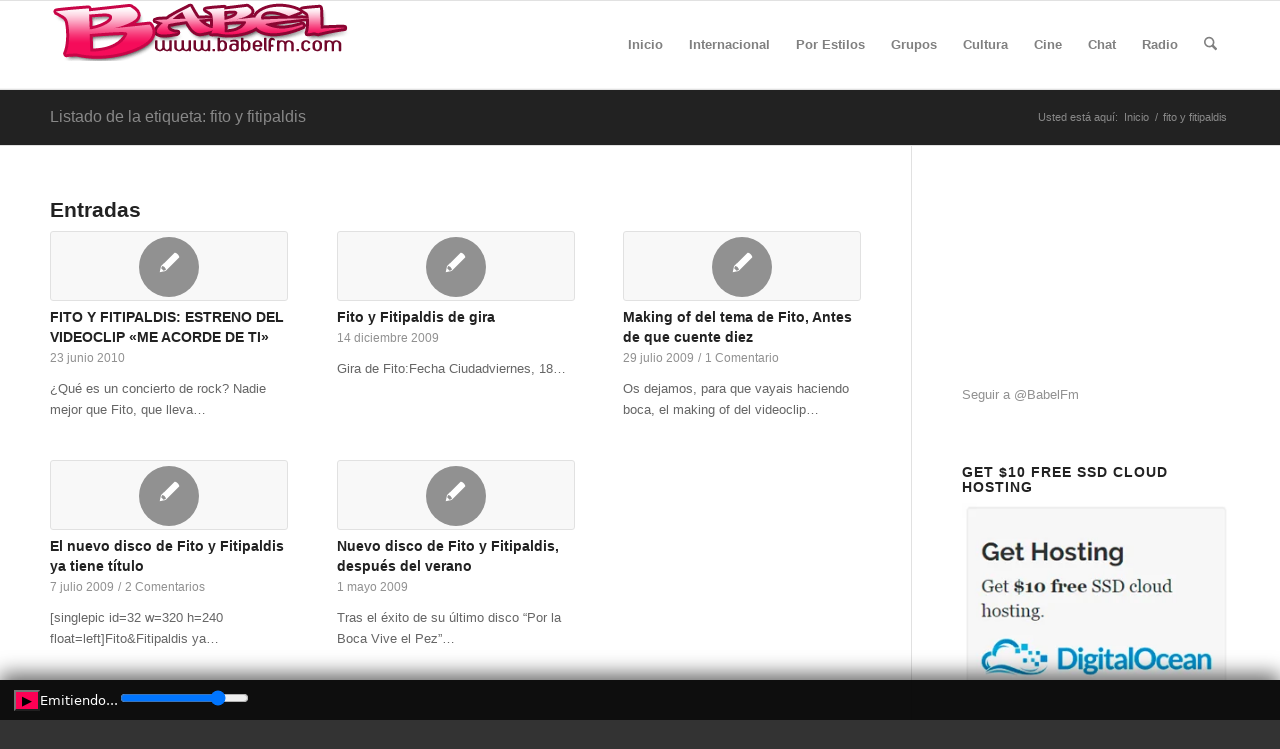

--- FILE ---
content_type: text/html; charset=UTF-8
request_url: https://www.babelfm.com/tag/fito-y-fitipaldis/
body_size: 20258
content:
<!DOCTYPE html><html lang="es" class="html_stretched responsive av-preloader-disabled  html_header_top html_logo_left html_main_nav_header html_menu_right html_slim html_header_sticky html_header_shrinking html_mobile_menu_phone html_header_searchicon html_content_align_center html_header_unstick_top_disabled html_header_stretch_disabled html_av-overlay-side html_av-overlay-side-classic html_av-submenu-noclone html_entry_id_766 av-cookies-no-cookie-consent av-no-preview av-default-lightbox html_text_menu_active av-mobile-menu-switch-default"><head><script data-no-optimize="1" type="bc28798da303f9d05396e61c-text/javascript">var litespeed_docref=sessionStorage.getItem("litespeed_docref");litespeed_docref&&(Object.defineProperty(document,"referrer",{get:function(){return litespeed_docref}}),sessionStorage.removeItem("litespeed_docref"));</script> <meta charset="UTF-8" /><meta name="viewport" content="width=device-width, initial-scale=1"><meta name='robots' content='index, follow, max-image-preview:large, max-snippet:-1, max-video-preview:-1' /><title>fito y fitipaldis archivos - BabelFm. Música y actualidad. Noticias Musicales</title><link rel="canonical" href="https://www.babelfm.com/tag/fito-y-fitipaldis/" /><meta property="og:locale" content="es_ES" /><meta property="og:type" content="article" /><meta property="og:title" content="fito y fitipaldis archivos - BabelFm. Música y actualidad. Noticias Musicales" /><meta property="og:url" content="https://www.babelfm.com/tag/fito-y-fitipaldis/" /><meta property="og:site_name" content="BabelFm. Música y actualidad. Noticias Musicales" /><meta property="og:image" content="https://www.babelfm.com/wp-content/uploads/babel_logo1_ver32.gif" /><meta property="og:image:width" content="300" /><meta property="og:image:height" content="60" /><meta property="og:image:type" content="image/gif" /><meta name="twitter:card" content="summary_large_image" /> <script type="application/ld+json" class="yoast-schema-graph">{"@context":"https://schema.org","@graph":[{"@type":"CollectionPage","@id":"https://www.babelfm.com/tag/fito-y-fitipaldis/","url":"https://www.babelfm.com/tag/fito-y-fitipaldis/","name":"fito y fitipaldis archivos - BabelFm. Música y actualidad. Noticias Musicales","isPartOf":{"@id":"https://www.babelfm.com/#website"},"breadcrumb":{"@id":"https://www.babelfm.com/tag/fito-y-fitipaldis/#breadcrumb"},"inLanguage":"es"},{"@type":"BreadcrumbList","@id":"https://www.babelfm.com/tag/fito-y-fitipaldis/#breadcrumb","itemListElement":[{"@type":"ListItem","position":1,"name":"Portada","item":"https://www.babelfm.com/"},{"@type":"ListItem","position":2,"name":"fito y fitipaldis"}]},{"@type":"WebSite","@id":"https://www.babelfm.com/#website","url":"https://www.babelfm.com/","name":"BabelFm. Música y actualidad. Noticias Musicales","description":"","potentialAction":[{"@type":"SearchAction","target":{"@type":"EntryPoint","urlTemplate":"https://www.babelfm.com/?s={search_term_string}"},"query-input":{"@type":"PropertyValueSpecification","valueRequired":true,"valueName":"search_term_string"}}],"inLanguage":"es"}]}</script> <link rel='dns-prefetch' href='//secure.gravatar.com' /><link rel='dns-prefetch' href='//stats.wp.com' /><link rel='dns-prefetch' href='//v0.wordpress.com' /><link rel='dns-prefetch' href='//jetpack.wordpress.com' /><link rel='dns-prefetch' href='//s0.wp.com' /><link rel='dns-prefetch' href='//public-api.wordpress.com' /><link rel='dns-prefetch' href='//0.gravatar.com' /><link rel='dns-prefetch' href='//1.gravatar.com' /><link rel='dns-prefetch' href='//2.gravatar.com' /><link rel="alternate" type="application/rss+xml" title="BabelFm. Música y actualidad. Noticias Musicales &raquo; Feed" href="https://www.babelfm.com/feed/" /><link rel="alternate" type="application/rss+xml" title="BabelFm. Música y actualidad. Noticias Musicales &raquo; Feed de los comentarios" href="https://www.babelfm.com/comments/feed/" /><link rel="alternate" type="application/rss+xml" title="BabelFm. Música y actualidad. Noticias Musicales &raquo; Etiqueta fito y fitipaldis del feed" href="https://www.babelfm.com/tag/fito-y-fitipaldis/feed/" /><style id='wp-img-auto-sizes-contain-inline-css' type='text/css'>img:is([sizes=auto i],[sizes^="auto," i]){contain-intrinsic-size:3000px 1500px}
/*# sourceURL=wp-img-auto-sizes-contain-inline-css */</style><link data-optimized="2" rel="stylesheet" href="https://www.babelfm.com/wp-content/litespeed/css/31b7817f7bd9144c38a2cf06e47d4164.css?ver=d394d" /><style id='global-styles-inline-css' type='text/css'>:root{--wp--preset--aspect-ratio--square: 1;--wp--preset--aspect-ratio--4-3: 4/3;--wp--preset--aspect-ratio--3-4: 3/4;--wp--preset--aspect-ratio--3-2: 3/2;--wp--preset--aspect-ratio--2-3: 2/3;--wp--preset--aspect-ratio--16-9: 16/9;--wp--preset--aspect-ratio--9-16: 9/16;--wp--preset--color--black: #000000;--wp--preset--color--cyan-bluish-gray: #abb8c3;--wp--preset--color--white: #ffffff;--wp--preset--color--pale-pink: #f78da7;--wp--preset--color--vivid-red: #cf2e2e;--wp--preset--color--luminous-vivid-orange: #ff6900;--wp--preset--color--luminous-vivid-amber: #fcb900;--wp--preset--color--light-green-cyan: #7bdcb5;--wp--preset--color--vivid-green-cyan: #00d084;--wp--preset--color--pale-cyan-blue: #8ed1fc;--wp--preset--color--vivid-cyan-blue: #0693e3;--wp--preset--color--vivid-purple: #9b51e0;--wp--preset--color--metallic-red: #b02b2c;--wp--preset--color--maximum-yellow-red: #edae44;--wp--preset--color--yellow-sun: #eeee22;--wp--preset--color--palm-leaf: #83a846;--wp--preset--color--aero: #7bb0e7;--wp--preset--color--old-lavender: #745f7e;--wp--preset--color--steel-teal: #5f8789;--wp--preset--color--raspberry-pink: #d65799;--wp--preset--color--medium-turquoise: #4ecac2;--wp--preset--gradient--vivid-cyan-blue-to-vivid-purple: linear-gradient(135deg,rgb(6,147,227) 0%,rgb(155,81,224) 100%);--wp--preset--gradient--light-green-cyan-to-vivid-green-cyan: linear-gradient(135deg,rgb(122,220,180) 0%,rgb(0,208,130) 100%);--wp--preset--gradient--luminous-vivid-amber-to-luminous-vivid-orange: linear-gradient(135deg,rgb(252,185,0) 0%,rgb(255,105,0) 100%);--wp--preset--gradient--luminous-vivid-orange-to-vivid-red: linear-gradient(135deg,rgb(255,105,0) 0%,rgb(207,46,46) 100%);--wp--preset--gradient--very-light-gray-to-cyan-bluish-gray: linear-gradient(135deg,rgb(238,238,238) 0%,rgb(169,184,195) 100%);--wp--preset--gradient--cool-to-warm-spectrum: linear-gradient(135deg,rgb(74,234,220) 0%,rgb(151,120,209) 20%,rgb(207,42,186) 40%,rgb(238,44,130) 60%,rgb(251,105,98) 80%,rgb(254,248,76) 100%);--wp--preset--gradient--blush-light-purple: linear-gradient(135deg,rgb(255,206,236) 0%,rgb(152,150,240) 100%);--wp--preset--gradient--blush-bordeaux: linear-gradient(135deg,rgb(254,205,165) 0%,rgb(254,45,45) 50%,rgb(107,0,62) 100%);--wp--preset--gradient--luminous-dusk: linear-gradient(135deg,rgb(255,203,112) 0%,rgb(199,81,192) 50%,rgb(65,88,208) 100%);--wp--preset--gradient--pale-ocean: linear-gradient(135deg,rgb(255,245,203) 0%,rgb(182,227,212) 50%,rgb(51,167,181) 100%);--wp--preset--gradient--electric-grass: linear-gradient(135deg,rgb(202,248,128) 0%,rgb(113,206,126) 100%);--wp--preset--gradient--midnight: linear-gradient(135deg,rgb(2,3,129) 0%,rgb(40,116,252) 100%);--wp--preset--font-size--small: 1rem;--wp--preset--font-size--medium: 1.125rem;--wp--preset--font-size--large: 1.75rem;--wp--preset--font-size--x-large: clamp(1.75rem, 3vw, 2.25rem);--wp--preset--spacing--20: 0.44rem;--wp--preset--spacing--30: 0.67rem;--wp--preset--spacing--40: 1rem;--wp--preset--spacing--50: 1.5rem;--wp--preset--spacing--60: 2.25rem;--wp--preset--spacing--70: 3.38rem;--wp--preset--spacing--80: 5.06rem;--wp--preset--shadow--natural: 6px 6px 9px rgba(0, 0, 0, 0.2);--wp--preset--shadow--deep: 12px 12px 50px rgba(0, 0, 0, 0.4);--wp--preset--shadow--sharp: 6px 6px 0px rgba(0, 0, 0, 0.2);--wp--preset--shadow--outlined: 6px 6px 0px -3px rgb(255, 255, 255), 6px 6px rgb(0, 0, 0);--wp--preset--shadow--crisp: 6px 6px 0px rgb(0, 0, 0);}:root { --wp--style--global--content-size: 800px;--wp--style--global--wide-size: 1130px; }:where(body) { margin: 0; }.wp-site-blocks > .alignleft { float: left; margin-right: 2em; }.wp-site-blocks > .alignright { float: right; margin-left: 2em; }.wp-site-blocks > .aligncenter { justify-content: center; margin-left: auto; margin-right: auto; }:where(.is-layout-flex){gap: 0.5em;}:where(.is-layout-grid){gap: 0.5em;}.is-layout-flow > .alignleft{float: left;margin-inline-start: 0;margin-inline-end: 2em;}.is-layout-flow > .alignright{float: right;margin-inline-start: 2em;margin-inline-end: 0;}.is-layout-flow > .aligncenter{margin-left: auto !important;margin-right: auto !important;}.is-layout-constrained > .alignleft{float: left;margin-inline-start: 0;margin-inline-end: 2em;}.is-layout-constrained > .alignright{float: right;margin-inline-start: 2em;margin-inline-end: 0;}.is-layout-constrained > .aligncenter{margin-left: auto !important;margin-right: auto !important;}.is-layout-constrained > :where(:not(.alignleft):not(.alignright):not(.alignfull)){max-width: var(--wp--style--global--content-size);margin-left: auto !important;margin-right: auto !important;}.is-layout-constrained > .alignwide{max-width: var(--wp--style--global--wide-size);}body .is-layout-flex{display: flex;}.is-layout-flex{flex-wrap: wrap;align-items: center;}.is-layout-flex > :is(*, div){margin: 0;}body .is-layout-grid{display: grid;}.is-layout-grid > :is(*, div){margin: 0;}body{padding-top: 0px;padding-right: 0px;padding-bottom: 0px;padding-left: 0px;}a:where(:not(.wp-element-button)){text-decoration: underline;}:root :where(.wp-element-button, .wp-block-button__link){background-color: #32373c;border-width: 0;color: #fff;font-family: inherit;font-size: inherit;font-style: inherit;font-weight: inherit;letter-spacing: inherit;line-height: inherit;padding-top: calc(0.667em + 2px);padding-right: calc(1.333em + 2px);padding-bottom: calc(0.667em + 2px);padding-left: calc(1.333em + 2px);text-decoration: none;text-transform: inherit;}.has-black-color{color: var(--wp--preset--color--black) !important;}.has-cyan-bluish-gray-color{color: var(--wp--preset--color--cyan-bluish-gray) !important;}.has-white-color{color: var(--wp--preset--color--white) !important;}.has-pale-pink-color{color: var(--wp--preset--color--pale-pink) !important;}.has-vivid-red-color{color: var(--wp--preset--color--vivid-red) !important;}.has-luminous-vivid-orange-color{color: var(--wp--preset--color--luminous-vivid-orange) !important;}.has-luminous-vivid-amber-color{color: var(--wp--preset--color--luminous-vivid-amber) !important;}.has-light-green-cyan-color{color: var(--wp--preset--color--light-green-cyan) !important;}.has-vivid-green-cyan-color{color: var(--wp--preset--color--vivid-green-cyan) !important;}.has-pale-cyan-blue-color{color: var(--wp--preset--color--pale-cyan-blue) !important;}.has-vivid-cyan-blue-color{color: var(--wp--preset--color--vivid-cyan-blue) !important;}.has-vivid-purple-color{color: var(--wp--preset--color--vivid-purple) !important;}.has-metallic-red-color{color: var(--wp--preset--color--metallic-red) !important;}.has-maximum-yellow-red-color{color: var(--wp--preset--color--maximum-yellow-red) !important;}.has-yellow-sun-color{color: var(--wp--preset--color--yellow-sun) !important;}.has-palm-leaf-color{color: var(--wp--preset--color--palm-leaf) !important;}.has-aero-color{color: var(--wp--preset--color--aero) !important;}.has-old-lavender-color{color: var(--wp--preset--color--old-lavender) !important;}.has-steel-teal-color{color: var(--wp--preset--color--steel-teal) !important;}.has-raspberry-pink-color{color: var(--wp--preset--color--raspberry-pink) !important;}.has-medium-turquoise-color{color: var(--wp--preset--color--medium-turquoise) !important;}.has-black-background-color{background-color: var(--wp--preset--color--black) !important;}.has-cyan-bluish-gray-background-color{background-color: var(--wp--preset--color--cyan-bluish-gray) !important;}.has-white-background-color{background-color: var(--wp--preset--color--white) !important;}.has-pale-pink-background-color{background-color: var(--wp--preset--color--pale-pink) !important;}.has-vivid-red-background-color{background-color: var(--wp--preset--color--vivid-red) !important;}.has-luminous-vivid-orange-background-color{background-color: var(--wp--preset--color--luminous-vivid-orange) !important;}.has-luminous-vivid-amber-background-color{background-color: var(--wp--preset--color--luminous-vivid-amber) !important;}.has-light-green-cyan-background-color{background-color: var(--wp--preset--color--light-green-cyan) !important;}.has-vivid-green-cyan-background-color{background-color: var(--wp--preset--color--vivid-green-cyan) !important;}.has-pale-cyan-blue-background-color{background-color: var(--wp--preset--color--pale-cyan-blue) !important;}.has-vivid-cyan-blue-background-color{background-color: var(--wp--preset--color--vivid-cyan-blue) !important;}.has-vivid-purple-background-color{background-color: var(--wp--preset--color--vivid-purple) !important;}.has-metallic-red-background-color{background-color: var(--wp--preset--color--metallic-red) !important;}.has-maximum-yellow-red-background-color{background-color: var(--wp--preset--color--maximum-yellow-red) !important;}.has-yellow-sun-background-color{background-color: var(--wp--preset--color--yellow-sun) !important;}.has-palm-leaf-background-color{background-color: var(--wp--preset--color--palm-leaf) !important;}.has-aero-background-color{background-color: var(--wp--preset--color--aero) !important;}.has-old-lavender-background-color{background-color: var(--wp--preset--color--old-lavender) !important;}.has-steel-teal-background-color{background-color: var(--wp--preset--color--steel-teal) !important;}.has-raspberry-pink-background-color{background-color: var(--wp--preset--color--raspberry-pink) !important;}.has-medium-turquoise-background-color{background-color: var(--wp--preset--color--medium-turquoise) !important;}.has-black-border-color{border-color: var(--wp--preset--color--black) !important;}.has-cyan-bluish-gray-border-color{border-color: var(--wp--preset--color--cyan-bluish-gray) !important;}.has-white-border-color{border-color: var(--wp--preset--color--white) !important;}.has-pale-pink-border-color{border-color: var(--wp--preset--color--pale-pink) !important;}.has-vivid-red-border-color{border-color: var(--wp--preset--color--vivid-red) !important;}.has-luminous-vivid-orange-border-color{border-color: var(--wp--preset--color--luminous-vivid-orange) !important;}.has-luminous-vivid-amber-border-color{border-color: var(--wp--preset--color--luminous-vivid-amber) !important;}.has-light-green-cyan-border-color{border-color: var(--wp--preset--color--light-green-cyan) !important;}.has-vivid-green-cyan-border-color{border-color: var(--wp--preset--color--vivid-green-cyan) !important;}.has-pale-cyan-blue-border-color{border-color: var(--wp--preset--color--pale-cyan-blue) !important;}.has-vivid-cyan-blue-border-color{border-color: var(--wp--preset--color--vivid-cyan-blue) !important;}.has-vivid-purple-border-color{border-color: var(--wp--preset--color--vivid-purple) !important;}.has-metallic-red-border-color{border-color: var(--wp--preset--color--metallic-red) !important;}.has-maximum-yellow-red-border-color{border-color: var(--wp--preset--color--maximum-yellow-red) !important;}.has-yellow-sun-border-color{border-color: var(--wp--preset--color--yellow-sun) !important;}.has-palm-leaf-border-color{border-color: var(--wp--preset--color--palm-leaf) !important;}.has-aero-border-color{border-color: var(--wp--preset--color--aero) !important;}.has-old-lavender-border-color{border-color: var(--wp--preset--color--old-lavender) !important;}.has-steel-teal-border-color{border-color: var(--wp--preset--color--steel-teal) !important;}.has-raspberry-pink-border-color{border-color: var(--wp--preset--color--raspberry-pink) !important;}.has-medium-turquoise-border-color{border-color: var(--wp--preset--color--medium-turquoise) !important;}.has-vivid-cyan-blue-to-vivid-purple-gradient-background{background: var(--wp--preset--gradient--vivid-cyan-blue-to-vivid-purple) !important;}.has-light-green-cyan-to-vivid-green-cyan-gradient-background{background: var(--wp--preset--gradient--light-green-cyan-to-vivid-green-cyan) !important;}.has-luminous-vivid-amber-to-luminous-vivid-orange-gradient-background{background: var(--wp--preset--gradient--luminous-vivid-amber-to-luminous-vivid-orange) !important;}.has-luminous-vivid-orange-to-vivid-red-gradient-background{background: var(--wp--preset--gradient--luminous-vivid-orange-to-vivid-red) !important;}.has-very-light-gray-to-cyan-bluish-gray-gradient-background{background: var(--wp--preset--gradient--very-light-gray-to-cyan-bluish-gray) !important;}.has-cool-to-warm-spectrum-gradient-background{background: var(--wp--preset--gradient--cool-to-warm-spectrum) !important;}.has-blush-light-purple-gradient-background{background: var(--wp--preset--gradient--blush-light-purple) !important;}.has-blush-bordeaux-gradient-background{background: var(--wp--preset--gradient--blush-bordeaux) !important;}.has-luminous-dusk-gradient-background{background: var(--wp--preset--gradient--luminous-dusk) !important;}.has-pale-ocean-gradient-background{background: var(--wp--preset--gradient--pale-ocean) !important;}.has-electric-grass-gradient-background{background: var(--wp--preset--gradient--electric-grass) !important;}.has-midnight-gradient-background{background: var(--wp--preset--gradient--midnight) !important;}.has-small-font-size{font-size: var(--wp--preset--font-size--small) !important;}.has-medium-font-size{font-size: var(--wp--preset--font-size--medium) !important;}.has-large-font-size{font-size: var(--wp--preset--font-size--large) !important;}.has-x-large-font-size{font-size: var(--wp--preset--font-size--x-large) !important;}
/*# sourceURL=global-styles-inline-css */</style><style id='core-block-supports-inline-css' type='text/css'>/**
 * Core styles: block-supports
 */

/*# sourceURL=core-block-supports-inline-css */</style><link rel="https://api.w.org/" href="https://www.babelfm.com/wp-json/" /><link rel="alternate" title="JSON" type="application/json" href="https://www.babelfm.com/wp-json/wp/v2/tags/58" /><link rel="EditURI" type="application/rsd+xml" title="RSD" href="https://www.babelfm.com/xmlrpc.php?rsd" /><style>img#wpstats{display:none}</style><!--[if lt IE 9]><script src="https://www.babelfm.com/wp-content/themes/enfold/js/html5shiv.js"></script><![endif]--><link rel="profile" href="https://gmpg.org/xfn/11" /><link rel="alternate" type="application/rss+xml" title="BabelFm. Música y actualidad. Noticias Musicales RSS2 Feed" href="https://www.babelfm.com/feed/" /><link rel="pingback" href="https://www.babelfm.com/xmlrpc.php" /><meta name="onesignal" content="wordpress-plugin"/> <script type="litespeed/javascript">window.OneSignalDeferred=window.OneSignalDeferred||[];OneSignalDeferred.push(function(OneSignal){var oneSignal_options={};window._oneSignalInitOptions=oneSignal_options;oneSignal_options.serviceWorkerParam={scope:'/'};oneSignal_options.serviceWorkerPath='OneSignalSDKWorker.js.php';OneSignal.Notifications.setDefaultUrl("https://www.babelfm.com");oneSignal_options.wordpress=!0;oneSignal_options.appId='20e702e9-9f7a-4666-9888-fc08d486eed5';oneSignal_options.allowLocalhostAsSecureOrigin=!0;oneSignal_options.welcomeNotification={};oneSignal_options.welcomeNotification.title="";oneSignal_options.welcomeNotification.message="Gracias por suscribirte!!";oneSignal_options.path="https://www.babelfm.com/wp-content/plugins/onesignal-free-web-push-notifications/sdk_files/";oneSignal_options.safari_web_id="web.onesignal.auto.37a647a2-1bdc-46a8-a505-4f4cc6400a46";oneSignal_options.promptOptions={};oneSignal_options.promptOptions.actionMessage="Recibir notificaciones de las noticias de BabelFM";oneSignal_options.promptOptions.acceptButtonText="Continuar";oneSignal_options.promptOptions.cancelButtonText="No gracias";oneSignal_options.promptOptions.siteName="BabelFM";oneSignal_options.promptOptions.autoAcceptTitle="Permitir";oneSignal_options.notifyButton={};oneSignal_options.notifyButton.enable=!0;oneSignal_options.notifyButton.position='bottom-right';oneSignal_options.notifyButton.theme='default';oneSignal_options.notifyButton.size='medium';oneSignal_options.notifyButton.displayPredicate=function(){return!OneSignal.User.PushSubscription.optedIn};oneSignal_options.notifyButton.showCredit=!1;oneSignal_options.notifyButton.text={};oneSignal_options.notifyButton.text['tip.state.unsubscribed']='Suscribirme a notificaciones';oneSignal_options.notifyButton.text['tip.state.subscribed']='Ya estás suscrito a notificaciones';oneSignal_options.notifyButton.text['tip.state.blocked']='Tienes bloqueadas las notificaciones';oneSignal_options.notifyButton.text['message.action.subscribed']='Gracias por suscribirte en BabelFM!!';oneSignal_options.notifyButton.text['message.action.resubscribed']='Ya estás suscrito';oneSignal_options.notifyButton.text['message.action.unsubscribed']='No volverás a recibir nuestras notificaciones';oneSignal_options.notifyButton.text['dialog.main.title']='Gestionar las notificaciones';oneSignal_options.notifyButton.text['dialog.main.button.subscribe']='Suscribir';oneSignal_options.notifyButton.text['dialog.main.button.unsubscribe']='Desbloquear Notificaciones';oneSignal_options.notifyButton.text['dialog.blocked.title']='Ya estás suscrito';oneSignal_options.notifyButton.text['dialog.blocked.message']='Seguir las instrucciones para recibir nuestras notificaciones:';OneSignal.init(window._oneSignalInitOptions);OneSignal.Slidedown.promptPush()});function documentInitOneSignal(){var oneSignal_elements=document.getElementsByClassName("OneSignal-prompt");var oneSignalLinkClickHandler=function(event){OneSignal.Notifications.requestPermission();event.preventDefault()};for(var i=0;i<oneSignal_elements.length;i++)
oneSignal_elements[i].addEventListener('click',oneSignalLinkClickHandler,!1);}
if(document.readyState==='complete'){documentInitOneSignal()}else{window.addEventListener("load",function(event){documentInitOneSignal()})}</script>  <script type="litespeed/javascript">'use strict';var avia_is_mobile=!1;if(/Android|webOS|iPhone|iPad|iPod|BlackBerry|IEMobile|Opera Mini/i.test(navigator.userAgent)&&'ontouchstart' in document.documentElement){avia_is_mobile=!0;document.documentElement.className+=' avia_mobile '}else{document.documentElement.className+=' avia_desktop '};document.documentElement.className+=' js_active ';(function(){var e=['-webkit-','-moz-','-ms-',''],n='',o=!1,a=!1;for(var t in e){if(e[t]+'transform' in document.documentElement.style){o=!0;n=e[t]+'transform'};if(e[t]+'perspective' in document.documentElement.style){a=!0}};if(o){document.documentElement.className+=' avia_transform '};if(a){document.documentElement.className+=' avia_transform3d '};if(typeof document.getElementsByClassName=='function'&&typeof document.documentElement.getBoundingClientRect=='function'&&avia_is_mobile==!1){if(n&&window.innerHeight>0){setTimeout(function(){var e=0,o={},a=0,t=document.getElementsByClassName('av-parallax'),i=window.pageYOffset||document.documentElement.scrollTop;for(e=0;e<t.length;e++){t[e].style.top='0px';o=t[e].getBoundingClientRect();a=Math.ceil((window.innerHeight+i-o.top)*0.3);t[e].style[n]='translate(0px, '+a+'px)';t[e].style.top='auto';t[e].className+=' enabled-parallax '}},50)}}})()</script><style type="text/css">@font-face {font-family: 'entypo-fontello-enfold'; font-weight: normal; font-style: normal; font-display: auto;
		src: url('https://www.babelfm.com/wp-content/themes/enfold/config-templatebuilder/avia-template-builder/assets/fonts/entypo-fontello-enfold/entypo-fontello-enfold.woff2') format('woff2'),
		url('https://www.babelfm.com/wp-content/themes/enfold/config-templatebuilder/avia-template-builder/assets/fonts/entypo-fontello-enfold/entypo-fontello-enfold.woff') format('woff'),
		url('https://www.babelfm.com/wp-content/themes/enfold/config-templatebuilder/avia-template-builder/assets/fonts/entypo-fontello-enfold/entypo-fontello-enfold.ttf') format('truetype'),
		url('https://www.babelfm.com/wp-content/themes/enfold/config-templatebuilder/avia-template-builder/assets/fonts/entypo-fontello-enfold/entypo-fontello-enfold.svg#entypo-fontello-enfold') format('svg'),
		url('https://www.babelfm.com/wp-content/themes/enfold/config-templatebuilder/avia-template-builder/assets/fonts/entypo-fontello-enfold/entypo-fontello-enfold.eot'),
		url('https://www.babelfm.com/wp-content/themes/enfold/config-templatebuilder/avia-template-builder/assets/fonts/entypo-fontello-enfold/entypo-fontello-enfold.eot?#iefix') format('embedded-opentype');
		}

		#top .avia-font-entypo-fontello-enfold, body .avia-font-entypo-fontello-enfold, html body [data-av_iconfont='entypo-fontello-enfold']:before{ font-family: 'entypo-fontello-enfold'; }
		
		@font-face {font-family: 'entypo-fontello'; font-weight: normal; font-style: normal; font-display: auto;
		src: url('https://www.babelfm.com/wp-content/themes/enfold/config-templatebuilder/avia-template-builder/assets/fonts/entypo-fontello/entypo-fontello.woff2') format('woff2'),
		url('https://www.babelfm.com/wp-content/themes/enfold/config-templatebuilder/avia-template-builder/assets/fonts/entypo-fontello/entypo-fontello.woff') format('woff'),
		url('https://www.babelfm.com/wp-content/themes/enfold/config-templatebuilder/avia-template-builder/assets/fonts/entypo-fontello/entypo-fontello.ttf') format('truetype'),
		url('https://www.babelfm.com/wp-content/themes/enfold/config-templatebuilder/avia-template-builder/assets/fonts/entypo-fontello/entypo-fontello.svg#entypo-fontello') format('svg'),
		url('https://www.babelfm.com/wp-content/themes/enfold/config-templatebuilder/avia-template-builder/assets/fonts/entypo-fontello/entypo-fontello.eot'),
		url('https://www.babelfm.com/wp-content/themes/enfold/config-templatebuilder/avia-template-builder/assets/fonts/entypo-fontello/entypo-fontello.eot?#iefix') format('embedded-opentype');
		}

		#top .avia-font-entypo-fontello, body .avia-font-entypo-fontello, html body [data-av_iconfont='entypo-fontello']:before{ font-family: 'entypo-fontello'; }</style></head><body id="top" class="archive tag tag-fito-y-fitipaldis tag-58 wp-theme-enfold stretched rtl_columns av-curtain-numeric open_sans  avia-responsive-images-support av-recaptcha-enabled av-google-badge-hide" itemscope="itemscope" itemtype="https://schema.org/WebPage" ><div id='wrap_all'><header id='header' class='all_colors header_color light_bg_color  av_header_top av_logo_left av_main_nav_header av_menu_right av_slim av_header_sticky av_header_shrinking av_header_stretch_disabled av_mobile_menu_phone av_header_searchicon av_header_unstick_top_disabled av_bottom_nav_disabled  av_header_border_disabled' aria-label="Header" data-av_shrink_factor='50' role="banner" itemscope="itemscope" itemtype="https://schema.org/WPHeader" ><div  id='header_main' class='container_wrap container_wrap_logo'><div class='container av-logo-container'><div class='inner-container'><span class='logo avia-standard-logo'><a href='https://www.babelfm.com/' class='' aria-label='babel_logo1_ver31.gif' title='babel_logo1_ver31.gif'><img data-lazyloaded="1" src="[data-uri]" data-src="https://www.babelfm.com/wp-content/uploads/babel_logo1_ver31.gif" height="100" width="300" alt='BabelFm. Música y actualidad. Noticias Musicales' title='babel_logo1_ver31.gif' /></a></span><nav class='main_menu' data-selectname='Selecciona una página'  role="navigation" itemscope="itemscope" itemtype="https://schema.org/SiteNavigationElement" ><div class="avia-menu av-main-nav-wrap"><ul role="menu" class="menu av-main-nav" id="avia-menu"><li role="menuitem" id="menu-item-995" class="sf-menu menu-item menu-item-type-custom menu-item-object-custom menu-item-home menu-item-top-level menu-item-top-level-1"><a href="https://www.babelfm.com/" itemprop="url" tabindex="0"><span class="avia-bullet"></span><span class="avia-menu-text">Inicio</span><span class="avia-menu-fx"><span class="avia-arrow-wrap"><span class="avia-arrow"></span></span></span></a></li><li role="menuitem" id="menu-item-152719" class="menu-item menu-item-type-taxonomy menu-item-object-category menu-item-top-level menu-item-top-level-2"><a href="https://www.babelfm.com/category/internacional/" itemprop="url" tabindex="0"><span class="avia-bullet"></span><span class="avia-menu-text">Internacional</span><span class="avia-menu-fx"><span class="avia-arrow-wrap"><span class="avia-arrow"></span></span></span></a></li><li role="menuitem" id="menu-item-152707" class="menu-item menu-item-type-taxonomy menu-item-object-category menu-item-has-children menu-item-top-level menu-item-top-level-3"><a href="https://www.babelfm.com/category/por-estilos/" itemprop="url" tabindex="0"><span class="avia-bullet"></span><span class="avia-menu-text">Por Estilos</span><span class="avia-menu-fx"><span class="avia-arrow-wrap"><span class="avia-arrow"></span></span></span></a><ul class="sub-menu"><li role="menuitem" id="menu-item-152973" class="menu-item menu-item-type-taxonomy menu-item-object-category"><a href="https://www.babelfm.com/category/por-estilos/electronica/" itemprop="url" tabindex="0"><span class="avia-bullet"></span><span class="avia-menu-text">electrónica</span></a></li><li role="menuitem" id="menu-item-152708" class="menu-item menu-item-type-taxonomy menu-item-object-category"><a href="https://www.babelfm.com/category/por-estilos/hiphop/" itemprop="url" tabindex="0"><span class="avia-bullet"></span><span class="avia-menu-text">hiphop</span></a></li><li role="menuitem" id="menu-item-152709" class="menu-item menu-item-type-taxonomy menu-item-object-category"><a href="https://www.babelfm.com/category/por-estilos/indie/" itemprop="url" tabindex="0"><span class="avia-bullet"></span><span class="avia-menu-text">indie</span></a></li><li role="menuitem" id="menu-item-152710" class="menu-item menu-item-type-taxonomy menu-item-object-category"><a href="https://www.babelfm.com/category/por-estilos/metal/" itemprop="url" tabindex="0"><span class="avia-bullet"></span><span class="avia-menu-text">metal</span></a></li><li role="menuitem" id="menu-item-152864" class="menu-item menu-item-type-taxonomy menu-item-object-category"><a href="https://www.babelfm.com/category/por-estilos/pop/" itemprop="url" tabindex="0"><span class="avia-bullet"></span><span class="avia-menu-text">pop</span></a></li><li role="menuitem" id="menu-item-152711" class="menu-item menu-item-type-taxonomy menu-item-object-category"><a href="https://www.babelfm.com/category/por-estilos/rock/" itemprop="url" tabindex="0"><span class="avia-bullet"></span><span class="avia-menu-text">rock</span></a></li><li role="menuitem" id="menu-item-152865" class="menu-item menu-item-type-taxonomy menu-item-object-category"><a href="https://www.babelfm.com/category/por-estilos/urbano/" itemprop="url" tabindex="0"><span class="avia-bullet"></span><span class="avia-menu-text">urbano</span></a></li></ul></li><li role="menuitem" id="menu-item-1003" class="menu-item menu-item-type-taxonomy menu-item-object-category menu-item-has-children menu-item-top-level menu-item-top-level-4"><a href="https://www.babelfm.com/category/grupos/" itemprop="url" tabindex="0"><span class="avia-bullet"></span><span class="avia-menu-text">Grupos</span><span class="avia-menu-fx"><span class="avia-arrow-wrap"><span class="avia-arrow"></span></span></span></a><ul class="sub-menu"><li role="menuitem" id="menu-item-1004" class="menu-item menu-item-type-taxonomy menu-item-object-category menu-item-has-children"><a href="https://www.babelfm.com/category/grupos/internacionales/" itemprop="url" tabindex="0"><span class="avia-bullet"></span><span class="avia-menu-text">Internacionales</span></a><ul class="sub-menu"><li role="menuitem" id="menu-item-1005" class="menu-item menu-item-type-taxonomy menu-item-object-category"><a href="https://www.babelfm.com/category/grupos/internacionales/acdc/" itemprop="url" tabindex="0"><span class="avia-bullet"></span><span class="avia-menu-text">AC/DC</span></a></li><li role="menuitem" id="menu-item-1006" class="menu-item menu-item-type-taxonomy menu-item-object-category"><a href="https://www.babelfm.com/category/grupos/internacionales/ben-harper-internacionales-grupos/" itemprop="url" tabindex="0"><span class="avia-bullet"></span><span class="avia-menu-text">Ben Harper</span></a></li><li role="menuitem" id="menu-item-1007" class="menu-item menu-item-type-taxonomy menu-item-object-category"><a href="https://www.babelfm.com/category/grupos/internacionales/bon-jovi/" itemprop="url" tabindex="0"><span class="avia-bullet"></span><span class="avia-menu-text">Bon Jovi</span></a></li><li role="menuitem" id="menu-item-1008" class="menu-item menu-item-type-taxonomy menu-item-object-category"><a href="https://www.babelfm.com/category/grupos/internacionales/cafe-tacuba-internacionales-grupos/" itemprop="url" tabindex="0"><span class="avia-bullet"></span><span class="avia-menu-text">Café Tacuba</span></a></li><li role="menuitem" id="menu-item-1009" class="menu-item menu-item-type-taxonomy menu-item-object-category"><a href="https://www.babelfm.com/category/grupos/internacionales/coldplay/" itemprop="url" tabindex="0"><span class="avia-bullet"></span><span class="avia-menu-text">Coldplay</span></a></li><li role="menuitem" id="menu-item-1161" class="menu-item menu-item-type-taxonomy menu-item-object-category"><a href="https://www.babelfm.com/category/grupos/internacionales/green-day/" itemprop="url" tabindex="0"><span class="avia-bullet"></span><span class="avia-menu-text">Green Day</span></a></li><li role="menuitem" id="menu-item-1010" class="menu-item menu-item-type-taxonomy menu-item-object-category"><a href="https://www.babelfm.com/category/grupos/internacionales/incubus/" itemprop="url" tabindex="0"><span class="avia-bullet"></span><span class="avia-menu-text">Incubus</span></a></li><li role="menuitem" id="menu-item-1011" class="menu-item menu-item-type-taxonomy menu-item-object-category"><a href="https://www.babelfm.com/category/grupos/internacionales/jamiroquai/" itemprop="url" tabindex="0"><span class="avia-bullet"></span><span class="avia-menu-text">Jamiroquai</span></a></li><li role="menuitem" id="menu-item-1012" class="menu-item menu-item-type-taxonomy menu-item-object-category"><a href="https://www.babelfm.com/category/grupos/internacionales/juanes/" itemprop="url" tabindex="0"><span class="avia-bullet"></span><span class="avia-menu-text">Juanes</span></a></li><li role="menuitem" id="menu-item-1013" class="menu-item menu-item-type-taxonomy menu-item-object-category"><a href="https://www.babelfm.com/category/grupos/internacionales/lenny-kravitz/" itemprop="url" tabindex="0"><span class="avia-bullet"></span><span class="avia-menu-text">Lenny Kravitz</span></a></li><li role="menuitem" id="menu-item-1014" class="menu-item menu-item-type-taxonomy menu-item-object-category"><a href="https://www.babelfm.com/category/grupos/internacionales/linkin-park/" itemprop="url" tabindex="0"><span class="avia-bullet"></span><span class="avia-menu-text">Linkin Park</span></a></li><li role="menuitem" id="menu-item-1015" class="menu-item menu-item-type-taxonomy menu-item-object-category"><a href="https://www.babelfm.com/category/grupos/internacionales/madonna-internacionales-grupos/" itemprop="url" tabindex="0"><span class="avia-bullet"></span><span class="avia-menu-text">Madonna</span></a></li><li role="menuitem" id="menu-item-1016" class="menu-item menu-item-type-taxonomy menu-item-object-category"><a href="https://www.babelfm.com/category/grupos/internacionales/mana/" itemprop="url" tabindex="0"><span class="avia-bullet"></span><span class="avia-menu-text">Maná</span></a></li><li role="menuitem" id="menu-item-1017" class="menu-item menu-item-type-taxonomy menu-item-object-category"><a href="https://www.babelfm.com/category/grupos/internacionales/manu-chao/" itemprop="url" tabindex="0"><span class="avia-bullet"></span><span class="avia-menu-text">Manu Chao</span></a></li><li role="menuitem" id="menu-item-1018" class="menu-item menu-item-type-taxonomy menu-item-object-category"><a href="https://www.babelfm.com/category/grupos/internacionales/michael-jackson-internacionales-grupos/" itemprop="url" tabindex="0"><span class="avia-bullet"></span><span class="avia-menu-text">Michael Jackson</span></a></li><li role="menuitem" id="menu-item-1019" class="menu-item menu-item-type-taxonomy menu-item-object-category"><a href="https://www.babelfm.com/category/grupos/internacionales/mika/" itemprop="url" tabindex="0"><span class="avia-bullet"></span><span class="avia-menu-text">Mika</span></a></li><li role="menuitem" id="menu-item-1020" class="menu-item menu-item-type-taxonomy menu-item-object-category"><a href="https://www.babelfm.com/category/grupos/internacionales/muse/" itemprop="url" tabindex="0"><span class="avia-bullet"></span><span class="avia-menu-text">Muse</span></a></li><li role="menuitem" id="menu-item-1021" class="menu-item menu-item-type-taxonomy menu-item-object-category"><a href="https://www.babelfm.com/category/grupos/internacionales/niko/" itemprop="url" tabindex="0"><span class="avia-bullet"></span><span class="avia-menu-text">Niko</span></a></li><li role="menuitem" id="menu-item-1022" class="menu-item menu-item-type-taxonomy menu-item-object-category"><a href="https://www.babelfm.com/category/grupos/internacionales/nirvana/" itemprop="url" tabindex="0"><span class="avia-bullet"></span><span class="avia-menu-text">Nirvana</span></a></li><li role="menuitem" id="menu-item-1023" class="menu-item menu-item-type-taxonomy menu-item-object-category"><a href="https://www.babelfm.com/category/grupos/internacionales/pearl-jam/" itemprop="url" tabindex="0"><span class="avia-bullet"></span><span class="avia-menu-text">Pearl Jam</span></a></li><li role="menuitem" id="menu-item-1024" class="menu-item menu-item-type-taxonomy menu-item-object-category"><a href="https://www.babelfm.com/category/grupos/internacionales/queen/" itemprop="url" tabindex="0"><span class="avia-bullet"></span><span class="avia-menu-text">Queen</span></a></li><li role="menuitem" id="menu-item-1025" class="menu-item menu-item-type-taxonomy menu-item-object-category"><a href="https://www.babelfm.com/category/grupos/internacionales/red-hot-chili-peppers/" itemprop="url" tabindex="0"><span class="avia-bullet"></span><span class="avia-menu-text">Red Hot Chili Peppers</span></a></li><li role="menuitem" id="menu-item-1026" class="menu-item menu-item-type-taxonomy menu-item-object-category"><a href="https://www.babelfm.com/category/grupos/internacionales/rufus-wainwright-internacionales-grupos/" itemprop="url" tabindex="0"><span class="avia-bullet"></span><span class="avia-menu-text">Rufus Wainwright</span></a></li><li role="menuitem" id="menu-item-1027" class="menu-item menu-item-type-taxonomy menu-item-object-category"><a href="https://www.babelfm.com/category/grupos/internacionales/seal/" itemprop="url" tabindex="0"><span class="avia-bullet"></span><span class="avia-menu-text">Seal</span></a></li><li role="menuitem" id="menu-item-1028" class="menu-item menu-item-type-taxonomy menu-item-object-category"><a href="https://www.babelfm.com/category/grupos/internacionales/the-beatles-internacionales-grupos/" itemprop="url" tabindex="0"><span class="avia-bullet"></span><span class="avia-menu-text">The Beatles</span></a></li><li role="menuitem" id="menu-item-1029" class="menu-item menu-item-type-taxonomy menu-item-object-category"><a href="https://www.babelfm.com/category/grupos/internacionales/the-cranberries/" itemprop="url" tabindex="0"><span class="avia-bullet"></span><span class="avia-menu-text">The Cranberries</span></a></li><li role="menuitem" id="menu-item-1030" class="menu-item menu-item-type-taxonomy menu-item-object-category"><a href="https://www.babelfm.com/category/grupos/internacionales/the-offspring/" itemprop="url" tabindex="0"><span class="avia-bullet"></span><span class="avia-menu-text">The Offspring</span></a></li><li role="menuitem" id="menu-item-1031" class="menu-item menu-item-type-taxonomy menu-item-object-category"><a href="https://www.babelfm.com/category/grupos/internacionales/the-rolling-stones/" itemprop="url" tabindex="0"><span class="avia-bullet"></span><span class="avia-menu-text">The Rolling Stones</span></a></li><li role="menuitem" id="menu-item-1162" class="menu-item menu-item-type-taxonomy menu-item-object-category"><a href="https://www.babelfm.com/category/grupos/internacionales/t-rex/" itemprop="url" tabindex="0"><span class="avia-bullet"></span><span class="avia-menu-text">T-Rex</span></a></li><li role="menuitem" id="menu-item-1032" class="menu-item menu-item-type-taxonomy menu-item-object-category"><a href="https://www.babelfm.com/category/grupos/internacionales/u2/" itemprop="url" tabindex="0"><span class="avia-bullet"></span><span class="avia-menu-text">U2</span></a></li><li role="menuitem" id="menu-item-1033" class="menu-item menu-item-type-taxonomy menu-item-object-category"><a href="https://www.babelfm.com/category/grupos/internacionales/willy-de-ville/" itemprop="url" tabindex="0"><span class="avia-bullet"></span><span class="avia-menu-text">Willy De Ville</span></a></li><li role="menuitem" id="menu-item-1049" class="menu-item menu-item-type-taxonomy menu-item-object-category"><a href="https://www.babelfm.com/category/grupos/internacionales/zoe/" itemprop="url" tabindex="0"><span class="avia-bullet"></span><span class="avia-menu-text">Zoé</span></a></li></ul></li><li role="menuitem" id="menu-item-1034" class="menu-item menu-item-type-taxonomy menu-item-object-category menu-item-has-children"><a href="https://www.babelfm.com/category/grupos/nacionales/" itemprop="url" tabindex="0"><span class="avia-bullet"></span><span class="avia-menu-text">Nacionales</span></a><ul class="sub-menu"><li role="menuitem" id="menu-item-1035" class="menu-item menu-item-type-taxonomy menu-item-object-category"><a href="https://www.babelfm.com/category/grupos/nacionales/amaral/" itemprop="url" tabindex="0"><span class="avia-bullet"></span><span class="avia-menu-text">Amaral</span></a></li><li role="menuitem" id="menu-item-1036" class="menu-item menu-item-type-taxonomy menu-item-object-category"><a href="https://www.babelfm.com/category/grupos/nacionales/antonio-vega/" itemprop="url" tabindex="0"><span class="avia-bullet"></span><span class="avia-menu-text">Antonio Vega</span></a></li><li role="menuitem" id="menu-item-1038" class="menu-item menu-item-type-taxonomy menu-item-object-category"><a href="https://www.babelfm.com/category/grupos/nacionales/bunbury/" itemprop="url" tabindex="0"><span class="avia-bullet"></span><span class="avia-menu-text">Bunbury</span></a></li><li role="menuitem" id="menu-item-1039" class="menu-item menu-item-type-taxonomy menu-item-object-category"><a href="https://www.babelfm.com/category/grupos/nacionales/domador/" itemprop="url" tabindex="0"><span class="avia-bullet"></span><span class="avia-menu-text">Domador</span></a></li><li role="menuitem" id="menu-item-1040" class="menu-item menu-item-type-taxonomy menu-item-object-category"><a href="https://www.babelfm.com/category/grupos/nacionales/fito-fitipaldis/" itemprop="url" tabindex="0"><span class="avia-bullet"></span><span class="avia-menu-text">Fito &amp; Fitipaldis</span></a></li><li role="menuitem" id="menu-item-1041" class="menu-item menu-item-type-taxonomy menu-item-object-category"><a href="https://www.babelfm.com/category/grupos/nacionales/heroes-del-silencio/" itemprop="url" tabindex="0"><span class="avia-bullet"></span><span class="avia-menu-text">Héroes del Silencio</span></a></li><li role="menuitem" id="menu-item-1042" class="menu-item menu-item-type-taxonomy menu-item-object-category"><a href="https://www.babelfm.com/category/grupos/nacionales/joaquin-sabina/" itemprop="url" tabindex="0"><span class="avia-bullet"></span><span class="avia-menu-text">Joaquín Sabina</span></a></li><li role="menuitem" id="menu-item-1043" class="menu-item menu-item-type-taxonomy menu-item-object-category"><a href="https://www.babelfm.com/category/grupos/nacionales/loquillo/" itemprop="url" tabindex="0"><span class="avia-bullet"></span><span class="avia-menu-text">Loquillo</span></a></li><li role="menuitem" id="menu-item-1164" class="menu-item menu-item-type-taxonomy menu-item-object-category"><a href="https://www.babelfm.com/category/grupos/nacionales/luz-casal/" itemprop="url" tabindex="0"><span class="avia-bullet"></span><span class="avia-menu-text">Luz Casal</span></a></li><li role="menuitem" id="menu-item-1044" class="menu-item menu-item-type-taxonomy menu-item-object-category"><a href="https://www.babelfm.com/category/grupos/nacionales/manolo-garcia/" itemprop="url" tabindex="0"><span class="avia-bullet"></span><span class="avia-menu-text">Manolo García</span></a></li><li role="menuitem" id="menu-item-1045" class="menu-item menu-item-type-taxonomy menu-item-object-category"><a href="https://www.babelfm.com/category/grupos/nacionales/pereza/" itemprop="url" tabindex="0"><span class="avia-bullet"></span><span class="avia-menu-text">Pereza</span></a></li><li role="menuitem" id="menu-item-1046" class="menu-item menu-item-type-taxonomy menu-item-object-category"><a href="https://www.babelfm.com/category/grupos/nacionales/quique-gonzalez/" itemprop="url" tabindex="0"><span class="avia-bullet"></span><span class="avia-menu-text">Quique González</span></a></li><li role="menuitem" id="menu-item-1163" class="menu-item menu-item-type-taxonomy menu-item-object-category"><a href="https://www.babelfm.com/category/grupos/nacionales/second/" itemprop="url" tabindex="0"><span class="avia-bullet"></span><span class="avia-menu-text">Second</span></a></li><li role="menuitem" id="menu-item-1047" class="menu-item menu-item-type-taxonomy menu-item-object-category"><a href="https://www.babelfm.com/category/grupos/nacionales/vetusta-morla/" itemprop="url" tabindex="0"><span class="avia-bullet"></span><span class="avia-menu-text">Vetusta Morla</span></a></li></ul></li></ul></li><li role="menuitem" id="menu-item-151944" class="menu-item menu-item-type-taxonomy menu-item-object-category menu-item-top-level menu-item-top-level-5"><a href="https://www.babelfm.com/category/cultura/" itemprop="url" tabindex="0"><span class="avia-bullet"></span><span class="avia-menu-text">Cultura</span><span class="avia-menu-fx"><span class="avia-arrow-wrap"><span class="avia-arrow"></span></span></span></a></li><li role="menuitem" id="menu-item-39713" class="menu-item menu-item-type-taxonomy menu-item-object-category menu-item-top-level menu-item-top-level-6"><a href="https://www.babelfm.com/category/cine/" itemprop="url" tabindex="0"><span class="avia-bullet"></span><span class="avia-menu-text">Cine</span><span class="avia-menu-fx"><span class="avia-arrow-wrap"><span class="avia-arrow"></span></span></span></a></li><li role="menuitem" id="menu-item-2547" class="menu-item menu-item-type-post_type menu-item-object-page menu-item-top-level menu-item-top-level-7"><a href="https://www.babelfm.com/chat/" itemprop="url" tabindex="0"><span class="avia-bullet"></span><span class="avia-menu-text">Chat</span><span class="avia-menu-fx"><span class="avia-arrow-wrap"><span class="avia-arrow"></span></span></span></a></li><li role="menuitem" id="menu-item-53826" class="menu-item menu-item-type-post_type menu-item-object-page menu-item-top-level menu-item-top-level-8"><a href="https://www.babelfm.com/escuchar-radio/" itemprop="url" tabindex="0"><span class="avia-bullet"></span><span class="avia-menu-text">Radio</span><span class="avia-menu-fx"><span class="avia-arrow-wrap"><span class="avia-arrow"></span></span></span></a></li><li id="menu-item-search" class="noMobile menu-item menu-item-search-dropdown menu-item-avia-special" role="menuitem"><a class="avia-svg-icon avia-font-svg_entypo-fontello" aria-label="Buscar" href="?s=" rel="nofollow" title="Click to open the search input field" data-avia-search-tooltip="
&lt;search&gt;
&lt;form role=&quot;search&quot; action=&quot;https://www.babelfm.com/&quot; id=&quot;searchform&quot; method=&quot;get&quot; class=&quot;&quot;&gt;
&lt;div&gt;
&lt;span class=&#039;av_searchform_search avia-svg-icon avia-font-svg_entypo-fontello&#039; data-av_svg_icon=&#039;search&#039; data-av_iconset=&#039;svg_entypo-fontello&#039;&gt;&lt;svg version=&quot;1.1&quot; xmlns=&quot;http://www.w3.org/2000/svg&quot; width=&quot;25&quot; height=&quot;32&quot; viewBox=&quot;0 0 25 32&quot; preserveAspectRatio=&quot;xMidYMid meet&quot; aria-labelledby=&#039;av-svg-title-1&#039; aria-describedby=&#039;av-svg-desc-1&#039; role=&quot;graphics-symbol&quot; aria-hidden=&quot;true&quot;&gt;
&lt;title id=&#039;av-svg-title-1&#039;&gt;Search&lt;/title&gt;
&lt;desc id=&#039;av-svg-desc-1&#039;&gt;Search&lt;/desc&gt;
&lt;path d=&quot;M24.704 24.704q0.96 1.088 0.192 1.984l-1.472 1.472q-1.152 1.024-2.176 0l-6.080-6.080q-2.368 1.344-4.992 1.344-4.096 0-7.136-3.040t-3.040-7.136 2.88-7.008 6.976-2.912 7.168 3.040 3.072 7.136q0 2.816-1.472 5.184zM3.008 13.248q0 2.816 2.176 4.992t4.992 2.176 4.832-2.016 2.016-4.896q0-2.816-2.176-4.96t-4.992-2.144-4.832 2.016-2.016 4.832z&quot;&gt;&lt;/path&gt;
&lt;/svg&gt;&lt;/span&gt;			&lt;input type=&quot;submit&quot; value=&quot;&quot; id=&quot;searchsubmit&quot; class=&quot;button&quot; title=&quot;Enter at least 3 characters to show search results in a dropdown or click to route to search result page to show all results&quot; /&gt;
&lt;input type=&quot;search&quot; id=&quot;s&quot; name=&quot;s&quot; value=&quot;&quot; aria-label=&#039;Buscar&#039; placeholder=&#039;Buscar&#039; required /&gt;
&lt;/div&gt;
&lt;/form&gt;
&lt;/search&gt;
" data-av_svg_icon='search' data-av_iconset='svg_entypo-fontello'><svg version="1.1" xmlns="http://www.w3.org/2000/svg" width="25" height="32" viewBox="0 0 25 32" preserveAspectRatio="xMidYMid meet" aria-labelledby='av-svg-title-2' aria-describedby='av-svg-desc-2' role="graphics-symbol" aria-hidden="true"><title id='av-svg-title-2'>Click to open the search input field</title>
<desc id='av-svg-desc-2'>Click to open the search input field</desc>
<path d="M24.704 24.704q0.96 1.088 0.192 1.984l-1.472 1.472q-1.152 1.024-2.176 0l-6.080-6.080q-2.368 1.344-4.992 1.344-4.096 0-7.136-3.040t-3.040-7.136 2.88-7.008 6.976-2.912 7.168 3.040 3.072 7.136q0 2.816-1.472 5.184zM3.008 13.248q0 2.816 2.176 4.992t4.992 2.176 4.832-2.016 2.016-4.896q0-2.816-2.176-4.96t-4.992-2.144-4.832 2.016-2.016 4.832z"></path>
</svg><span class="avia_hidden_link_text">Buscar</span></a></li><li class="av-burger-menu-main menu-item-avia-special " role="menuitem">
<a href="#" aria-label="Menú" aria-hidden="false">
<span class="av-hamburger av-hamburger--spin av-js-hamburger">
<span class="av-hamburger-box">
<span class="av-hamburger-inner"></span>
<strong>Menú</strong>
</span>
</span>
<span class="avia_hidden_link_text">Menú</span>
</a></li></ul></div></nav></div></div></div><div class="header_bg"></div></header><div id='main' class='all_colors' data-scroll-offset='88'><div class='stretch_full container_wrap alternate_color dark_bg_color title_container'><div class='container'><h1 class='main-title entry-title '><a href='https://www.babelfm.com/tag/fito-y-fitipaldis/' rel='bookmark' title='Enlace permanente: Listado de la etiqueta: fito y fitipaldis'  itemprop="headline" >Listado de la etiqueta: fito y fitipaldis</a></h1><div class="breadcrumb breadcrumbs avia-breadcrumbs"><div class="breadcrumb-trail" ><span class="trail-before"><span class="breadcrumb-title">Usted está aquí:</span></span> <span  itemscope="itemscope" itemtype="https://schema.org/BreadcrumbList" ><span  itemscope="itemscope" itemtype="https://schema.org/ListItem" itemprop="itemListElement" ><a itemprop="url" href="https://www.babelfm.com" title="BabelFm. Música y actualidad. Noticias Musicales" rel="home" class="trail-begin"><span itemprop="name">Inicio</span></a><span itemprop="position" class="hidden">1</span></span></span> <span class="sep">/</span> <span class="trail-end">fito y fitipaldis</span></div></div></div></div><div class='container_wrap container_wrap_first main_color sidebar_right'><div class='container template-blog '><main class='content av-content-small alpha units av-main-tag'  role="main" itemprop="mainContentOfPage" itemscope="itemscope" itemtype="https://schema.org/Blog" ><div class="category-term-description"></div><div class="entry-content-wrapper"><h3 class='post-title tag-page-post-type-title '>Entradas</h3><div  data-slideshow-options="{&quot;animation&quot;:&quot;fade&quot;,&quot;autoplay&quot;:false,&quot;loop_autoplay&quot;:&quot;once&quot;,&quot;interval&quot;:5,&quot;loop_manual&quot;:&quot;manual-endless&quot;,&quot;autoplay_stopper&quot;:false,&quot;noNavigation&quot;:false,&quot;show_slide_delay&quot;:90}" class='avia-content-slider avia-content-grid-active avia-content-slider1 avia-content-slider-odd avia-builder-el-no-sibling av-slideshow-ui av-control-default   av-no-slider-navigation av-slideshow-manual av-loop-once av-loop-manual-endless '  itemscope="itemscope" itemtype="https://schema.org/Blog" ><div class="avia-content-slider-inner"><div class="slide-entry-wrap"><article class='slide-entry flex_column  post-entry post-entry-766 slide-entry-overview slide-loop-1 slide-parity-odd  av_one_third first fake-thumbnail posttype-post post-format-standard'  itemscope="itemscope" itemtype="https://schema.org/BlogPosting" itemprop="blogPost" ><a href='https://www.babelfm.com/2010/06/fito-y-fitipaldis-estreno-del-videoclip-me-acorde-de-ti/' data-rel='slide-1' class='slide-image' title='FITO Y FITIPALDIS: ESTRENO DEL VIDEOCLIP «ME ACORDE DE TI»'><span class='fallback-post-type-icon avia-svg-icon avia-font-svg_entypo-fontello' data-av_svg_icon='pencil' data-av_iconset='svg_entypo-fontello'><svg version="1.1" xmlns="http://www.w3.org/2000/svg" width="25" height="32" viewBox="0 0 25 32" preserveAspectRatio="xMidYMid meet" role="graphics-symbol" aria-hidden="true">
<path d="M22.976 5.44q1.024 1.024 1.504 2.048t0.48 1.536v0.512l-8.064 8.064-9.28 9.216-7.616 1.664 1.6-7.68 9.28-9.216 8.064-8.064q1.728-0.384 4.032 1.92zM7.168 25.92l0.768-0.768q-0.064-1.408-1.664-3.008-0.704-0.704-1.44-1.12t-1.12-0.416l-0.448-0.064-0.704 0.768-0.576 2.56q0.896 0.512 1.472 1.088 0.768 0.768 1.152 1.536z"></path>
</svg></span><span class='slider-fallback-image'></span></a><div class="slide-content"><header class="entry-content-header" aria-label="Slide: FITO Y FITIPALDIS: ESTRENO DEL VIDEOCLIP &quot;ME ACORDE DE TI&quot;"><h3 class='slide-entry-title entry-title '  itemprop="headline" ><a href='https://www.babelfm.com/2010/06/fito-y-fitipaldis-estreno-del-videoclip-me-acorde-de-ti/' title='FITO Y FITIPALDIS: ESTRENO DEL VIDEOCLIP «ME ACORDE DE TI»'>FITO Y FITIPALDIS: ESTRENO DEL VIDEOCLIP «ME ACORDE DE TI»</a></h3><span class="av-vertical-delimiter"></span></header><div class="slide-meta"><time class='slide-meta-time updated'  itemprop="datePublished" datetime="2010-06-23T17:16:23+02:00" >23 junio 2010</time></div><div class='slide-entry-excerpt entry-content'  itemprop="text" >¿Qué es un concierto  de rock? Nadie mejor que Fito, que lleva…</div></div><footer class="entry-footer"></footer><span class='hidden'>
<span class='av-structured-data'  itemprop="image" itemscope="itemscope" itemtype="https://schema.org/ImageObject" >
<span itemprop='url'>https://www.babelfm.com/wp-content/uploads/babel_logo1_ver31.gif</span>
<span itemprop='height'>0</span>
<span itemprop='width'>0</span>
</span>
<span class='av-structured-data'  itemprop="publisher" itemtype="https://schema.org/Organization" itemscope="itemscope" >
<span itemprop='name'>babelfm</span>
<span itemprop='logo' itemscope itemtype='https://schema.org/ImageObject'>
<span itemprop='url'>https://www.babelfm.com/wp-content/uploads/babel_logo1_ver31.gif</span>
</span>
</span><span class='av-structured-data'  itemprop="author" itemscope="itemscope" itemtype="https://schema.org/Person" ><span itemprop='name'>babelfm</span></span><span class='av-structured-data'  itemprop="datePublished" datetime="2009-05-01T17:51:10+02:00" >2010-06-23 17:16:23</span><span class='av-structured-data'  itemprop="dateModified" itemtype="https://schema.org/dateModified" >2010-06-23 17:22:28</span><span class='av-structured-data'  itemprop="mainEntityOfPage" itemtype="https://schema.org/mainEntityOfPage" ><span itemprop='name'>FITO Y FITIPALDIS: ESTRENO DEL VIDEOCLIP «ME ACORDE DE TI»</span></span></span></article><article class='slide-entry flex_column  post-entry post-entry-680 slide-entry-overview slide-loop-2 slide-parity-even  av_one_third  fake-thumbnail posttype-post post-format-standard'  itemscope="itemscope" itemtype="https://schema.org/BlogPosting" itemprop="blogPost" ><a href='https://www.babelfm.com/2009/12/fito-y-fitipaldis-de-gira/' data-rel='slide-1' class='slide-image' title='Fito y Fitipaldis de gira'><span class='fallback-post-type-icon avia-svg-icon avia-font-svg_entypo-fontello' data-av_svg_icon='pencil' data-av_iconset='svg_entypo-fontello'><svg version="1.1" xmlns="http://www.w3.org/2000/svg" width="25" height="32" viewBox="0 0 25 32" preserveAspectRatio="xMidYMid meet" role="graphics-symbol" aria-hidden="true">
<path d="M22.976 5.44q1.024 1.024 1.504 2.048t0.48 1.536v0.512l-8.064 8.064-9.28 9.216-7.616 1.664 1.6-7.68 9.28-9.216 8.064-8.064q1.728-0.384 4.032 1.92zM7.168 25.92l0.768-0.768q-0.064-1.408-1.664-3.008-0.704-0.704-1.44-1.12t-1.12-0.416l-0.448-0.064-0.704 0.768-0.576 2.56q0.896 0.512 1.472 1.088 0.768 0.768 1.152 1.536z"></path>
</svg></span><span class='slider-fallback-image'></span></a><div class="slide-content"><header class="entry-content-header" aria-label="Slide: Fito y Fitipaldis de gira"><h3 class='slide-entry-title entry-title '  itemprop="headline" ><a href='https://www.babelfm.com/2009/12/fito-y-fitipaldis-de-gira/' title='Fito y Fitipaldis de gira'>Fito y Fitipaldis de gira</a></h3><span class="av-vertical-delimiter"></span></header><div class="slide-meta"><time class='slide-meta-time updated'  itemprop="datePublished" datetime="2009-12-14T22:10:05+01:00" >14 diciembre 2009</time></div><div class='slide-entry-excerpt entry-content'  itemprop="text" >Gira de Fito:Fecha
Ciudadviernes, 18…</div></div><footer class="entry-footer"></footer><span class='hidden'>
<span class='av-structured-data'  itemprop="image" itemscope="itemscope" itemtype="https://schema.org/ImageObject" >
<span itemprop='url'>https://www.babelfm.com/wp-content/uploads/babel_logo1_ver31.gif</span>
<span itemprop='height'>0</span>
<span itemprop='width'>0</span>
</span>
<span class='av-structured-data'  itemprop="publisher" itemtype="https://schema.org/Organization" itemscope="itemscope" >
<span itemprop='name'>babelfm</span>
<span itemprop='logo' itemscope itemtype='https://schema.org/ImageObject'>
<span itemprop='url'>https://www.babelfm.com/wp-content/uploads/babel_logo1_ver31.gif</span>
</span>
</span><span class='av-structured-data'  itemprop="author" itemscope="itemscope" itemtype="https://schema.org/Person" ><span itemprop='name'>babelfm</span></span><span class='av-structured-data'  itemprop="datePublished" datetime="2009-05-01T17:51:10+02:00" >2009-12-14 22:10:05</span><span class='av-structured-data'  itemprop="dateModified" itemtype="https://schema.org/dateModified" >2009-12-14 22:10:05</span><span class='av-structured-data'  itemprop="mainEntityOfPage" itemtype="https://schema.org/mainEntityOfPage" ><span itemprop='name'>Fito y Fitipaldis de gira</span></span></span></article><article class='slide-entry flex_column  post-entry post-entry-324 slide-entry-overview slide-loop-3 slide-parity-odd  av_one_third  fake-thumbnail posttype-post post-format-standard'  itemscope="itemscope" itemtype="https://schema.org/BlogPosting" itemprop="blogPost" ><a href='https://www.babelfm.com/2009/07/making-of-del-tema-de-fito-antes-de-que-cuente-diez/' data-rel='slide-1' class='slide-image' title='Making of del tema de Fito, Antes de que cuente diez'><span class='fallback-post-type-icon avia-svg-icon avia-font-svg_entypo-fontello' data-av_svg_icon='pencil' data-av_iconset='svg_entypo-fontello'><svg version="1.1" xmlns="http://www.w3.org/2000/svg" width="25" height="32" viewBox="0 0 25 32" preserveAspectRatio="xMidYMid meet" role="graphics-symbol" aria-hidden="true">
<path d="M22.976 5.44q1.024 1.024 1.504 2.048t0.48 1.536v0.512l-8.064 8.064-9.28 9.216-7.616 1.664 1.6-7.68 9.28-9.216 8.064-8.064q1.728-0.384 4.032 1.92zM7.168 25.92l0.768-0.768q-0.064-1.408-1.664-3.008-0.704-0.704-1.44-1.12t-1.12-0.416l-0.448-0.064-0.704 0.768-0.576 2.56q0.896 0.512 1.472 1.088 0.768 0.768 1.152 1.536z"></path>
</svg></span><span class='slider-fallback-image'></span></a><div class="slide-content"><header class="entry-content-header" aria-label="Slide: Making of del tema de Fito, Antes de que cuente diez"><h3 class='slide-entry-title entry-title '  itemprop="headline" ><a href='https://www.babelfm.com/2009/07/making-of-del-tema-de-fito-antes-de-que-cuente-diez/' title='Making of del tema de Fito, Antes de que cuente diez'>Making of del tema de Fito, Antes de que cuente diez</a></h3><span class="av-vertical-delimiter"></span></header><div class="slide-meta"><time class='slide-meta-time updated'  itemprop="datePublished" datetime="2009-07-29T14:17:02+02:00" >29 julio 2009</time><div class="slide-meta-del">/</div><div class="slide-meta-comments"><a href='https://www.babelfm.com/2009/07/making-of-del-tema-de-fito-antes-de-que-cuente-diez/#comments'>1 Comentario</a></div></div><div class='slide-entry-excerpt entry-content'  itemprop="text" >Os dejamos, para que vayais haciendo boca, el making of del videoclip…</div></div><footer class="entry-footer"></footer><span class='hidden'>
<span class='av-structured-data'  itemprop="image" itemscope="itemscope" itemtype="https://schema.org/ImageObject" >
<span itemprop='url'>https://www.babelfm.com/wp-content/uploads/babel_logo1_ver31.gif</span>
<span itemprop='height'>0</span>
<span itemprop='width'>0</span>
</span>
<span class='av-structured-data'  itemprop="publisher" itemtype="https://schema.org/Organization" itemscope="itemscope" >
<span itemprop='name'>babelfm</span>
<span itemprop='logo' itemscope itemtype='https://schema.org/ImageObject'>
<span itemprop='url'>https://www.babelfm.com/wp-content/uploads/babel_logo1_ver31.gif</span>
</span>
</span><span class='av-structured-data'  itemprop="author" itemscope="itemscope" itemtype="https://schema.org/Person" ><span itemprop='name'>babelfm</span></span><span class='av-structured-data'  itemprop="datePublished" datetime="2009-05-01T17:51:10+02:00" >2009-07-29 14:17:02</span><span class='av-structured-data'  itemprop="dateModified" itemtype="https://schema.org/dateModified" >2009-08-20 13:46:01</span><span class='av-structured-data'  itemprop="mainEntityOfPage" itemtype="https://schema.org/mainEntityOfPage" ><span itemprop='name'>Making of del tema de Fito, Antes de que cuente diez</span></span></span></article></div><div class="slide-entry-wrap"><article class='slide-entry flex_column  post-entry post-entry-172 slide-entry-overview slide-loop-4 slide-parity-odd  av_one_third first fake-thumbnail posttype-post post-format-standard'  itemscope="itemscope" itemtype="https://schema.org/BlogPosting" itemprop="blogPost" ><a href='https://www.babelfm.com/2009/07/el-nuevo-disco-de-fito-y-fitipaldis-ya-tiene-titulo/' data-rel='slide-1' class='slide-image' title='El nuevo disco de Fito y Fitipaldis ya tiene título'><span class='fallback-post-type-icon avia-svg-icon avia-font-svg_entypo-fontello' data-av_svg_icon='pencil' data-av_iconset='svg_entypo-fontello'><svg version="1.1" xmlns="http://www.w3.org/2000/svg" width="25" height="32" viewBox="0 0 25 32" preserveAspectRatio="xMidYMid meet" role="graphics-symbol" aria-hidden="true">
<path d="M22.976 5.44q1.024 1.024 1.504 2.048t0.48 1.536v0.512l-8.064 8.064-9.28 9.216-7.616 1.664 1.6-7.68 9.28-9.216 8.064-8.064q1.728-0.384 4.032 1.92zM7.168 25.92l0.768-0.768q-0.064-1.408-1.664-3.008-0.704-0.704-1.44-1.12t-1.12-0.416l-0.448-0.064-0.704 0.768-0.576 2.56q0.896 0.512 1.472 1.088 0.768 0.768 1.152 1.536z"></path>
</svg></span><span class='slider-fallback-image'></span></a><div class="slide-content"><header class="entry-content-header" aria-label="Slide: El nuevo disco de Fito y Fitipaldis ya tiene título"><h3 class='slide-entry-title entry-title '  itemprop="headline" ><a href='https://www.babelfm.com/2009/07/el-nuevo-disco-de-fito-y-fitipaldis-ya-tiene-titulo/' title='El nuevo disco de Fito y Fitipaldis ya tiene título'>El nuevo disco de Fito y Fitipaldis ya tiene título</a></h3><span class="av-vertical-delimiter"></span></header><div class="slide-meta"><time class='slide-meta-time updated'  itemprop="datePublished" datetime="2009-07-07T18:09:22+02:00" >7 julio 2009</time><div class="slide-meta-del">/</div><div class="slide-meta-comments"><a href='https://www.babelfm.com/2009/07/el-nuevo-disco-de-fito-y-fitipaldis-ya-tiene-titulo/#comments'>2 Comentarios</a></div></div><div class='slide-entry-excerpt entry-content'  itemprop="text" >[singlepic id=32 w=320 h=240 float=left]Fito&amp;Fitipaldis ya…</div></div><footer class="entry-footer"></footer><span class='hidden'>
<span class='av-structured-data'  itemprop="image" itemscope="itemscope" itemtype="https://schema.org/ImageObject" >
<span itemprop='url'>https://www.babelfm.com/wp-content/uploads/babel_logo1_ver31.gif</span>
<span itemprop='height'>0</span>
<span itemprop='width'>0</span>
</span>
<span class='av-structured-data'  itemprop="publisher" itemtype="https://schema.org/Organization" itemscope="itemscope" >
<span itemprop='name'>babelfm</span>
<span itemprop='logo' itemscope itemtype='https://schema.org/ImageObject'>
<span itemprop='url'>https://www.babelfm.com/wp-content/uploads/babel_logo1_ver31.gif</span>
</span>
</span><span class='av-structured-data'  itemprop="author" itemscope="itemscope" itemtype="https://schema.org/Person" ><span itemprop='name'>babelfm</span></span><span class='av-structured-data'  itemprop="datePublished" datetime="2009-05-01T17:51:10+02:00" >2009-07-07 18:09:22</span><span class='av-structured-data'  itemprop="dateModified" itemtype="https://schema.org/dateModified" >2009-08-20 13:44:09</span><span class='av-structured-data'  itemprop="mainEntityOfPage" itemtype="https://schema.org/mainEntityOfPage" ><span itemprop='name'>El nuevo disco de Fito y Fitipaldis ya tiene título</span></span></span></article><article class='slide-entry flex_column  post-entry post-entry-168 slide-entry-overview slide-loop-5 slide-parity-even  post-entry-last  av_one_third  fake-thumbnail posttype-post post-format-standard'  itemscope="itemscope" itemtype="https://schema.org/BlogPosting" itemprop="blogPost" ><a href='https://www.babelfm.com/2009/05/nuevo-disco-de-fito-y-fitipaldis-despues-del-verano/' data-rel='slide-1' class='slide-image' title='Nuevo disco de Fito y Fitipaldis, después del verano'><span class='fallback-post-type-icon avia-svg-icon avia-font-svg_entypo-fontello' data-av_svg_icon='pencil' data-av_iconset='svg_entypo-fontello'><svg version="1.1" xmlns="http://www.w3.org/2000/svg" width="25" height="32" viewBox="0 0 25 32" preserveAspectRatio="xMidYMid meet" role="graphics-symbol" aria-hidden="true">
<path d="M22.976 5.44q1.024 1.024 1.504 2.048t0.48 1.536v0.512l-8.064 8.064-9.28 9.216-7.616 1.664 1.6-7.68 9.28-9.216 8.064-8.064q1.728-0.384 4.032 1.92zM7.168 25.92l0.768-0.768q-0.064-1.408-1.664-3.008-0.704-0.704-1.44-1.12t-1.12-0.416l-0.448-0.064-0.704 0.768-0.576 2.56q0.896 0.512 1.472 1.088 0.768 0.768 1.152 1.536z"></path>
</svg></span><span class='slider-fallback-image'></span></a><div class="slide-content"><header class="entry-content-header" aria-label="Slide: Nuevo disco de Fito y Fitipaldis, después del verano"><h3 class='slide-entry-title entry-title '  itemprop="headline" ><a href='https://www.babelfm.com/2009/05/nuevo-disco-de-fito-y-fitipaldis-despues-del-verano/' title='Nuevo disco de Fito y Fitipaldis, después del verano'>Nuevo disco de Fito y Fitipaldis, después del verano</a></h3><span class="av-vertical-delimiter"></span></header><div class="slide-meta"><time class='slide-meta-time updated'  itemprop="datePublished" datetime="2009-05-01T17:51:10+02:00" >1 mayo 2009</time></div><div class='slide-entry-excerpt entry-content'  itemprop="text" >Tras el éxito de su último disco “Por  	la Boca Vive el Pez”…</div></div><footer class="entry-footer"></footer><span class='hidden'>
<span class='av-structured-data'  itemprop="image" itemscope="itemscope" itemtype="https://schema.org/ImageObject" >
<span itemprop='url'>https://www.babelfm.com/wp-content/uploads/babel_logo1_ver31.gif</span>
<span itemprop='height'>0</span>
<span itemprop='width'>0</span>
</span>
<span class='av-structured-data'  itemprop="publisher" itemtype="https://schema.org/Organization" itemscope="itemscope" >
<span itemprop='name'>babelfm</span>
<span itemprop='logo' itemscope itemtype='https://schema.org/ImageObject'>
<span itemprop='url'>https://www.babelfm.com/wp-content/uploads/babel_logo1_ver31.gif</span>
</span>
</span><span class='av-structured-data'  itemprop="author" itemscope="itemscope" itemtype="https://schema.org/Person" ><span itemprop='name'>babelfm</span></span><span class='av-structured-data'  itemprop="datePublished" datetime="2009-05-01T17:51:10+02:00" >2009-05-01 17:51:10</span><span class='av-structured-data'  itemprop="dateModified" itemtype="https://schema.org/dateModified" >2009-07-07 18:03:34</span><span class='av-structured-data'  itemprop="mainEntityOfPage" itemtype="https://schema.org/mainEntityOfPage" ><span itemprop='name'>Nuevo disco de Fito y Fitipaldis, después del verano</span></span></span></article></div></div></div></div></main><aside class='sidebar sidebar_right   alpha units' aria-label="Barra lateral"  role="complementary" itemscope="itemscope" itemtype="https://schema.org/WPSideBar" ><div class="inner_sidebar extralight-border"><section id="text-18" class="widget clearfix widget_text"><div class="textwidget"><p><iframe data-lazyloaded="1" src="about:blank" style="width: 100%; height: 100px;" data-litespeed-src="https://tunein.com/embed/player/s131838/" frameborder="no" scrolling="no"></iframe></p></div>
<span class="seperator extralight-border"></span></section><section id="text-13" class="widget clearfix widget_text"><div class="textwidget"><a href="https://twitter.com/BabelFm" class="twitter-follow-button" data-show-count="false" data-lang="es" data-size="large">Seguir a @BabelFm</a> <script type="litespeed/javascript">!function(d,s,id){var js,fjs=d.getElementsByTagName(s)[0],p=/^http:/.test(d.location)?'http':'https';if(!d.getElementById(id)){js=d.createElement(s);js.id=id;js.src=p+'://platform.twitter.com/widgets.js';fjs.parentNode.insertBefore(js,fjs)}}(document,'script','twitter-wjs')</script></div>
<span class="seperator extralight-border"></span></section><section id="media_image-6" class="widget clearfix widget_media_image"><h3 class="widgettitle">Get $10 free SSD cloud hosting</h3><a href="https://www.digitalocean.com/?refcode=ebfc44fe06d7" target="_blank"><img data-lazyloaded="1" src="[data-uri]" width="300" height="241" data-src="https://www.babelfm.com/wp-content/uploads/bannerdigitalocean.jpg.webp" class="image wp-image-17235 alignnone attachment-full size-full" alt="" style="max-width: 100%; height: auto;" title="Cloud Hosting - SSD Cloud Server" decoding="async" data-attachment-id="17235" data-permalink="https://www.babelfm.com/bannerdigitalocean/" data-orig-file="https://www.babelfm.com/wp-content/uploads/bannerdigitalocean.jpg" data-orig-size="300,241" data-comments-opened="1" data-image-meta="{&quot;aperture&quot;:&quot;0&quot;,&quot;credit&quot;:&quot;&quot;,&quot;camera&quot;:&quot;&quot;,&quot;caption&quot;:&quot;&quot;,&quot;created_timestamp&quot;:&quot;0&quot;,&quot;copyright&quot;:&quot;&quot;,&quot;focal_length&quot;:&quot;0&quot;,&quot;iso&quot;:&quot;0&quot;,&quot;shutter_speed&quot;:&quot;0&quot;,&quot;title&quot;:&quot;&quot;,&quot;orientation&quot;:&quot;0&quot;}" data-image-title="bannerdigitalocean" data-image-description="" data-image-caption="" data-medium-file="https://www.babelfm.com/wp-content/uploads/bannerdigitalocean-300x241.jpg" data-large-file="https://www.babelfm.com/wp-content/uploads/bannerdigitalocean.jpg" /></a><span class="seperator extralight-border"></span></section><section id="text-23" class="widget clearfix widget_text"><div class="textwidget"><script type="litespeed/javascript" data-src="//pagead2.googlesyndication.com/pagead/js/adsbygoogle.js"></script> <script type="litespeed/javascript">(adsbygoogle=window.adsbygoogle||[]).push({google_ad_client:"ca-pub-6524239705511345",enable_page_level_ads:!0})</script></div>
<span class="seperator extralight-border"></span></section><section id="text-5" class="widget clearfix widget_text"><div class="textwidget"><script type="litespeed/javascript" data-src="//pagead2.googlesyndication.com/pagead/js/adsbygoogle.js"></script> 
<ins class="adsbygoogle"
style="display:inline-block;width:300px;height:250px"
data-ad-client="ca-pub-6524239705511345"
data-ad-slot="3228469656"></ins> <script type="litespeed/javascript">(adsbygoogle=window.adsbygoogle||[]).push({})</script></div>
<span class="seperator extralight-border"></span></section><section id="media_image-8" class="widget clearfix widget_media_image"><a href="https://www.linode.com/?r=816d686a4457b82f10639b6e111bf4ffe95b27b2" target="_blank"><img data-lazyloaded="1" src="[data-uri]" width="300" height="250" data-src="https://www.babelfm.com/wp-content/uploads/2016/08/linode-banner.jpg.webp" class="image wp-image-18596 alignnone attachment-full size-full" alt="Linode SSD cloud hosting" style="max-width: 100%; height: auto;" decoding="async" data-attachment-id="18596" data-permalink="https://www.babelfm.com/linode-banner/" data-orig-file="https://www.babelfm.com/wp-content/uploads/2016/08/linode-banner.jpg" data-orig-size="300,250" data-comments-opened="1" data-image-meta="{&quot;aperture&quot;:&quot;0&quot;,&quot;credit&quot;:&quot;&quot;,&quot;camera&quot;:&quot;&quot;,&quot;caption&quot;:&quot;&quot;,&quot;created_timestamp&quot;:&quot;0&quot;,&quot;copyright&quot;:&quot;&quot;,&quot;focal_length&quot;:&quot;0&quot;,&quot;iso&quot;:&quot;0&quot;,&quot;shutter_speed&quot;:&quot;0&quot;,&quot;title&quot;:&quot;&quot;,&quot;orientation&quot;:&quot;0&quot;}" data-image-title="linode-banner" data-image-description="" data-image-caption="" data-medium-file="https://www.babelfm.com/wp-content/uploads/2016/08/linode-banner-300x250.jpg" data-large-file="https://www.babelfm.com/wp-content/uploads/2016/08/linode-banner.jpg" /></a><span class="seperator extralight-border"></span></section></div></aside></div></div><div class='container_wrap footer_color' id='footer'><div class='container'><div class='flex_column av_one_fourth  first el_before_av_one_fourth'><section id="nav_menu-3" class="widget clearfix widget_nav_menu"><div class="menu-legal-container"><ul id="menu-legal" class="menu"><li id="menu-item-43097" class="menu-item menu-item-type-post_type menu-item-object-page menu-item-43097"><a href="https://www.babelfm.com/informacion/aviso-legal/">AVISO LEGAL</a></li><li id="menu-item-43098" class="menu-item menu-item-type-post_type menu-item-object-page menu-item-privacy-policy menu-item-43098"><a rel="privacy-policy" href="https://www.babelfm.com/informacion/politica-de-privacidad/">PRIVACIDAD</a></li></ul></div><span class="seperator extralight-border"></span></section></div><div class='flex_column av_one_fourth  el_after_av_one_fourth el_before_av_one_fourth '><section id="linkcat-2" class="widget clearfix widget_links"><h3 class="widgettitle">Enlaces</h3><ul class='xoxo blogroll'><li><a href="http://news.babelfm.com/" rel="me" target="_blank">Otras Noticias</a></li></ul>
<span class="seperator extralight-border"></span></section></div><div class='flex_column av_one_fourth  el_after_av_one_fourth el_before_av_one_fourth '><section id="text-24" class="widget clearfix widget_text"><div class="textwidget"><div class="czn-rp-sticky">
<button id="czn-sticky-play-btn" class="czn-rp-sticky-btn" type="button" style="background: #ff0055;">▶</button><div class="czn-rp-sticky-meta"><div id="czn-sticky-title" class="czn-rp-sticky-title">Emitiendo...</div><div id="czn-sticky-artist" class="czn-rp-sticky-artist"></div></div><div class="czn-rp-sticky-volume">
<input id="czn-sticky-volume" type="range" min="0" max="1" step="0.01" value="0.8"></div></div></div>
<span class="seperator extralight-border"></span></section></div><div class='flex_column av_one_fourth  el_after_av_one_fourth el_before_av_one_fourth '><section id="search-3" class="widget clearfix widget_search">
<search><form action="https://www.babelfm.com/" id="searchform" method="get" class="av_disable_ajax_search"><div>
<span class='av_searchform_search avia-svg-icon avia-font-svg_entypo-fontello' data-av_svg_icon='search' data-av_iconset='svg_entypo-fontello'><svg version="1.1" xmlns="http://www.w3.org/2000/svg" width="25" height="32" viewBox="0 0 25 32" preserveAspectRatio="xMidYMid meet" aria-labelledby='av-svg-title-13' aria-describedby='av-svg-desc-13' role="graphics-symbol" aria-hidden="true"><title id='av-svg-title-13'>Search</title>
<desc id='av-svg-desc-13'>Search</desc>
<path d="M24.704 24.704q0.96 1.088 0.192 1.984l-1.472 1.472q-1.152 1.024-2.176 0l-6.080-6.080q-2.368 1.344-4.992 1.344-4.096 0-7.136-3.040t-3.040-7.136 2.88-7.008 6.976-2.912 7.168 3.040 3.072 7.136q0 2.816-1.472 5.184zM3.008 13.248q0 2.816 2.176 4.992t4.992 2.176 4.832-2.016 2.016-4.896q0-2.816-2.176-4.96t-4.992-2.144-4.832 2.016-2.016 4.832z"></path>
</svg></span>			<input type="submit" value="" id="searchsubmit" class="button" title="Click to start search" />
<input type="search" id="s" name="s" value="" aria-label='Buscar' placeholder='Buscar' required /></div></form>
</search>
<span class="seperator extralight-border"></span></section><section id="text-22" class="widget clearfix widget_text"><h3 class="widgettitle">$10 Off DigitalOcean Coupon</h3><div class="textwidget"><p><a target="_blank" href="https://www.digitalocean.com/?refcode=ebfc44fe06d7">
Cloud Hosting - SSD Cloud Server</a></p></div>
<span class="seperator extralight-border"></span></section><section id="text-6" class="widget clearfix widget_text"><h3 class="widgettitle">Compra de Dominios</h3><div class="textwidget"><p><a href="http://www.comunicazion.eu" target="_blank">
<img data-lazyloaded="1" src="[data-uri]" border="0" data-src="http://www.babelfm.com/wp-content/uploads/dominios.jpg.webp" width="280" height="260"></a></p></div>
<span class="seperator extralight-border"></span></section><section id="text-19" class="widget clearfix widget_text"><div class="textwidget"> <script type="litespeed/javascript">window.cookieconsent_options={"message":"Esta web utiliza 'cookies' propias y de terceros para ofrecerte una mejor experiencia y servicio. Al navegar o utilizar nuestros servicios, aceptas el uso que hacemos de las 'cookies'. Esta configuración la puedes cambiar en cualquier momento.","dismiss":"Aceptar!","learnMore":"Información","link":"https://www.babelfm.com/informacion/politica-de-privacidad/","theme":"dark-bottom"}</script> <script type="litespeed/javascript" data-src="//cdnjs.cloudflare.com/ajax/libs/cookieconsent2/1.0.9/cookieconsent.min.js"></script> </div>
<span class="seperator extralight-border"></span></section></div></div></div><footer class='container_wrap socket_color' id='socket'  role="contentinfo" itemscope="itemscope" itemtype="https://schema.org/WPFooter" aria-label="Copyright and company info" ><div class='container'><span class='copyright'>© Copyright - BabelFm. Música y actualidad. Noticias Musicales </span><ul class='noLightbox social_bookmarks icon_count_1'><li class='social_bookmarks_twitter av-social-link-twitter social_icon_1 avia_social_iconfont'><a  target="_blank" aria-label="Link to X" href='https://twitter.com/BabelFm' data-av_icon='' data-av_iconfont='entypo-fontello' title="Link to X" desc="Link to X" title='Link to X'><span class='avia_hidden_link_text'>Link to X</span></a></li></ul><nav class='sub_menu_socket'  role="navigation" itemscope="itemscope" itemtype="https://schema.org/SiteNavigationElement" ><div class="avia3-menu"><ul role="menu" class="menu" id="avia3-menu"><li role="menuitem" id="menu-item-17265" class="menu-item menu-item-type-post_type menu-item-object-page menu-item-top-level menu-item-top-level-1"><a href="https://www.babelfm.com/contacto/" itemprop="url" tabindex="0"><span class="avia-bullet"></span><span class="avia-menu-text">Contacto</span><span class="avia-menu-fx"><span class="avia-arrow-wrap"><span class="avia-arrow"></span></span></span></a></li><li role="menuitem" id="menu-item-43016" class="menu-item menu-item-type-post_type menu-item-object-page menu-item-top-level menu-item-top-level-2"><a href="https://www.babelfm.com/tu-articulo/" itemprop="url" tabindex="0"><span class="avia-bullet"></span><span class="avia-menu-text">Tu artículo</span><span class="avia-menu-fx"><span class="avia-arrow-wrap"><span class="avia-arrow"></span></span></span></a></li><li role="menuitem" id="menu-item-17267" class="menu-item menu-item-type-post_type menu-item-object-page menu-item-top-level menu-item-top-level-3"><a href="https://www.babelfm.com/noticias-musicales/" itemprop="url" tabindex="0"><span class="avia-bullet"></span><span class="avia-menu-text">+ Noticias</span><span class="avia-menu-fx"><span class="avia-arrow-wrap"><span class="avia-arrow"></span></span></span></a></li></ul></div></nav></div></footer></div></div>
<a href='#top' title='Desplazarse hacia arriba' id='scroll-top-link' class='avia-svg-icon avia-font-svg_entypo-fontello' data-av_svg_icon='up-open' data-av_iconset='svg_entypo-fontello' tabindex='-1' aria-hidden='true'>
<svg version="1.1" xmlns="http://www.w3.org/2000/svg" width="19" height="32" viewBox="0 0 19 32" preserveAspectRatio="xMidYMid meet" aria-labelledby='av-svg-title-14' aria-describedby='av-svg-desc-14' role="graphics-symbol" aria-hidden="true"><title id='av-svg-title-14'>Desplazarse hacia arriba</title>
<desc id='av-svg-desc-14'>Desplazarse hacia arriba</desc>
<path d="M18.048 18.24q0.512 0.512 0.512 1.312t-0.512 1.312q-1.216 1.216-2.496 0l-6.272-6.016-6.272 6.016q-1.28 1.216-2.496 0-0.512-0.512-0.512-1.312t0.512-1.312l7.488-7.168q0.512-0.512 1.28-0.512t1.28 0.512z"></path>
</svg>	<span class="avia_hidden_link_text">Desplazarse hacia arriba</span>
</a><div id="fb-root"></div> <script type="speculationrules">{"prefetch":[{"source":"document","where":{"and":[{"href_matches":"/*"},{"not":{"href_matches":["/wp-*.php","/wp-admin/*","/wp-content/uploads/*","/wp-content/*","/wp-content/plugins/*","/wp-content/themes/enfold/*","/*\\?(.+)"]}},{"not":{"selector_matches":"a[rel~=\"nofollow\"]"}},{"not":{"selector_matches":".no-prefetch, .no-prefetch a"}}]},"eagerness":"conservative"}]}</script> <script type="litespeed/javascript">var avia_framework_globals=avia_framework_globals||{};avia_framework_globals.frameworkUrl='https://www.babelfm.com/wp-content/themes/enfold/framework/';avia_framework_globals.installedAt='https://www.babelfm.com/wp-content/themes/enfold/';avia_framework_globals.ajaxurl='https://www.babelfm.com/wp-admin/admin-ajax.php'</script> <script type="litespeed/javascript" data-src="https://www.babelfm.com/wp-includes/js/jquery/jquery.js" id="jquery-core-js"></script> <script id="czn-radio-player-js-extra" type="litespeed/javascript">var cznRadioPlayer={"streamUrl":"https://stream.radioparadise.com/flacm","restUrl":"https://www.babelfm.com/wp-json/czn-radio-player/v1/metadata","autoPlay":"1"}</script> <script id="wp-statistics-tracker-js-extra" type="litespeed/javascript">var WP_Statistics_Tracker_Object={"requestUrl":"https://www.babelfm.com/wp-json/wp-statistics/v2","ajaxUrl":"https://www.babelfm.com/wp-admin/admin-ajax.php","hitParams":{"wp_statistics_hit":1,"source_type":"post_tag","source_id":58,"search_query":"","signature":"c11bc6d1db2c0b694c51ea1ee14ea782","endpoint":"hit"},"option":{"dntEnabled":"","bypassAdBlockers":"","consentIntegration":{"name":null,"status":[]},"isPreview":!1,"userOnline":!1,"trackAnonymously":!1,"isWpConsentApiActive":!1,"consentLevel":"functional"},"isLegacyEventLoaded":"","customEventAjaxUrl":"https://www.babelfm.com/wp-admin/admin-ajax.php?action=wp_statistics_custom_event&nonce=3a6dfef04b","onlineParams":{"wp_statistics_hit":1,"source_type":"post_tag","source_id":58,"search_query":"","signature":"c11bc6d1db2c0b694c51ea1ee14ea782","action":"wp_statistics_online_check"},"jsCheckTime":"60000","isConsoleVerbose":"1"}</script> <script id="jetpack-stats-js-before" type="litespeed/javascript">_stq=window._stq||[];_stq.push(["view",{"v":"ext","blog":"8654955","post":"0","tz":"1","srv":"www.babelfm.com","arch_tag":"fito-y-fitipaldis","arch_results":"5","j":"1:15.4"}]);_stq.push(["clickTrackerInit","8654955","0"])</script> <script type="bc28798da303f9d05396e61c-text/javascript" src="https://stats.wp.com/e-202604.js" id="jetpack-stats-js" defer="defer" data-wp-strategy="defer"></script> <script id="avia_google_recaptcha_front_script-js-extra" type="litespeed/javascript">var AviaReCAPTCHA_front={"version":"avia_recaptcha_v2","site_key2":"6LewPu8ZAAAAAKBGarWlQOc46vwYMjqJJ6X24AAS","site_key3":"","api":"https://www.google.com/recaptcha/api.js","api_lang":"es","avia_api_script":"https://www.babelfm.com/wp-content/themes/enfold/framework/js/conditional_load/avia_google_recaptcha_api.js","theme":"light","score":"0.5","verify_nonce":"24e1505bd1","cannot_use":"\u003Ch3 class=\"av-recaptcha-error-main\"\u003ESorry, a problem occurred trying to communicate with Google reCAPTCHA API. You are currently not able to submit the contact form. Please try again later - reload the page and also check your internet connection.\u003C/h3\u003E","init_error_msg":"Initial setting failed. Sitekey 2 and/or sitekey 3 missing in frontend.","v3_timeout_pageload":"Timeout occurred connecting to V3 API on initial pageload","v3_timeout_verify":"Timeout occurred connecting to V3 API on verifying submit","v2_timeout_verify":"Timeout occurred connecting to V2 API on verifying you as human. Please try again and check your internet connection. It might be necessary to reload the page.","verify_msg":"Verify....","connection_error":"Could not connect to the internet. Please reload the page and try again.","validate_first":"Please validate that you are a human first","validate_submit":"Before submitting we validate that you are a human first.","no_token":"Missing internal token on valid submit - unable to proceed.","invalid_version":"Invalid reCAPTCHA version found.","api_load_error":"Google reCAPTCHA API could not be loaded."}</script> <script type="bc28798da303f9d05396e61c-text/javascript" src="https://cdn.onesignal.com/sdks/web/v16/OneSignalSDK.page.js?ver=1.0.0" id="remote_sdk-js" defer="defer" data-wp-strategy="defer"></script> <script id="avia-footer-scripts-js-extra" type="litespeed/javascript">var AviaReCAPTCHA_front={"version":"avia_recaptcha_v2","site_key2":"6LewPu8ZAAAAAKBGarWlQOc46vwYMjqJJ6X24AAS","site_key3":"","api":"https://www.google.com/recaptcha/api.js","api_lang":"es","avia_api_script":"https://www.babelfm.com/wp-content/themes/enfold/framework/js/conditional_load/avia_google_recaptcha_api.js","theme":"light","score":"0.5","verify_nonce":"24e1505bd1","cannot_use":"\u003Ch3 class=\"av-recaptcha-error-main\"\u003ESorry, a problem occurred trying to communicate with Google reCAPTCHA API. You are currently not able to submit the contact form. Please try again later - reload the page and also check your internet connection.\u003C/h3\u003E","init_error_msg":"Initial setting failed. Sitekey 2 and/or sitekey 3 missing in frontend.","v3_timeout_pageload":"Timeout occurred connecting to V3 API on initial pageload","v3_timeout_verify":"Timeout occurred connecting to V3 API on verifying submit","v2_timeout_verify":"Timeout occurred connecting to V2 API on verifying you as human. Please try again and check your internet connection. It might be necessary to reload the page.","verify_msg":"Verify....","connection_error":"Could not connect to the internet. Please reload the page and try again.","validate_first":"Please validate that you are a human first","validate_submit":"Before submitting we validate that you are a human first.","no_token":"Missing internal token on valid submit - unable to proceed.","invalid_version":"Invalid reCAPTCHA version found.","api_load_error":"Google reCAPTCHA API could not be loaded."}</script>  <script type="litespeed/javascript">(function(){var html=document.getElementsByTagName('html')[0];var cookie_check=html.className.indexOf('av-cookies-needs-opt-in')>=0||html.className.indexOf('av-cookies-can-opt-out')>=0;var allow_continue=!0;var silent_accept_cookie=html.className.indexOf('av-cookies-user-silent-accept')>=0;if(cookie_check&&!silent_accept_cookie){if(!document.cookie.match(/aviaCookieConsent/)||html.className.indexOf('av-cookies-session-refused')>=0){allow_continue=!1}else{if(!document.cookie.match(/aviaPrivacyRefuseCookiesHideBar/)){allow_continue=!1}else if(!document.cookie.match(/aviaPrivacyEssentialCookiesEnabled/)){allow_continue=!1}else if(document.cookie.match(/aviaPrivacyGoogleWebfontsDisabled/)){allow_continue=!1}}}
if(allow_continue){var f=document.createElement('link');f.type='text/css';f.rel='stylesheet';f.href='https://fonts.googleapis.com/css?family=Open+Sans:400,600&display=auto';f.id='avia-google-webfont';document.getElementsByTagName('head')[0].appendChild(f)}})()</script> <script data-no-optimize="1" type="bc28798da303f9d05396e61c-text/javascript">window.lazyLoadOptions=Object.assign({},{threshold:300},window.lazyLoadOptions||{});!function(t,e){"object"==typeof exports&&"undefined"!=typeof module?module.exports=e():"function"==typeof define&&define.amd?define(e):(t="undefined"!=typeof globalThis?globalThis:t||self).LazyLoad=e()}(this,function(){"use strict";function e(){return(e=Object.assign||function(t){for(var e=1;e<arguments.length;e++){var n,a=arguments[e];for(n in a)Object.prototype.hasOwnProperty.call(a,n)&&(t[n]=a[n])}return t}).apply(this,arguments)}function o(t){return e({},at,t)}function l(t,e){return t.getAttribute(gt+e)}function c(t){return l(t,vt)}function s(t,e){return function(t,e,n){e=gt+e;null!==n?t.setAttribute(e,n):t.removeAttribute(e)}(t,vt,e)}function i(t){return s(t,null),0}function r(t){return null===c(t)}function u(t){return c(t)===_t}function d(t,e,n,a){t&&(void 0===a?void 0===n?t(e):t(e,n):t(e,n,a))}function f(t,e){et?t.classList.add(e):t.className+=(t.className?" ":"")+e}function _(t,e){et?t.classList.remove(e):t.className=t.className.replace(new RegExp("(^|\\s+)"+e+"(\\s+|$)")," ").replace(/^\s+/,"").replace(/\s+$/,"")}function g(t){return t.llTempImage}function v(t,e){!e||(e=e._observer)&&e.unobserve(t)}function b(t,e){t&&(t.loadingCount+=e)}function p(t,e){t&&(t.toLoadCount=e)}function n(t){for(var e,n=[],a=0;e=t.children[a];a+=1)"SOURCE"===e.tagName&&n.push(e);return n}function h(t,e){(t=t.parentNode)&&"PICTURE"===t.tagName&&n(t).forEach(e)}function a(t,e){n(t).forEach(e)}function m(t){return!!t[lt]}function E(t){return t[lt]}function I(t){return delete t[lt]}function y(e,t){var n;m(e)||(n={},t.forEach(function(t){n[t]=e.getAttribute(t)}),e[lt]=n)}function L(a,t){var o;m(a)&&(o=E(a),t.forEach(function(t){var e,n;e=a,(t=o[n=t])?e.setAttribute(n,t):e.removeAttribute(n)}))}function k(t,e,n){f(t,e.class_loading),s(t,st),n&&(b(n,1),d(e.callback_loading,t,n))}function A(t,e,n){n&&t.setAttribute(e,n)}function O(t,e){A(t,rt,l(t,e.data_sizes)),A(t,it,l(t,e.data_srcset)),A(t,ot,l(t,e.data_src))}function w(t,e,n){var a=l(t,e.data_bg_multi),o=l(t,e.data_bg_multi_hidpi);(a=nt&&o?o:a)&&(t.style.backgroundImage=a,n=n,f(t=t,(e=e).class_applied),s(t,dt),n&&(e.unobserve_completed&&v(t,e),d(e.callback_applied,t,n)))}function x(t,e){!e||0<e.loadingCount||0<e.toLoadCount||d(t.callback_finish,e)}function M(t,e,n){t.addEventListener(e,n),t.llEvLisnrs[e]=n}function N(t){return!!t.llEvLisnrs}function z(t){if(N(t)){var e,n,a=t.llEvLisnrs;for(e in a){var o=a[e];n=e,o=o,t.removeEventListener(n,o)}delete t.llEvLisnrs}}function C(t,e,n){var a;delete t.llTempImage,b(n,-1),(a=n)&&--a.toLoadCount,_(t,e.class_loading),e.unobserve_completed&&v(t,n)}function R(i,r,c){var l=g(i)||i;N(l)||function(t,e,n){N(t)||(t.llEvLisnrs={});var a="VIDEO"===t.tagName?"loadeddata":"load";M(t,a,e),M(t,"error",n)}(l,function(t){var e,n,a,o;n=r,a=c,o=u(e=i),C(e,n,a),f(e,n.class_loaded),s(e,ut),d(n.callback_loaded,e,a),o||x(n,a),z(l)},function(t){var e,n,a,o;n=r,a=c,o=u(e=i),C(e,n,a),f(e,n.class_error),s(e,ft),d(n.callback_error,e,a),o||x(n,a),z(l)})}function T(t,e,n){var a,o,i,r,c;t.llTempImage=document.createElement("IMG"),R(t,e,n),m(c=t)||(c[lt]={backgroundImage:c.style.backgroundImage}),i=n,r=l(a=t,(o=e).data_bg),c=l(a,o.data_bg_hidpi),(r=nt&&c?c:r)&&(a.style.backgroundImage='url("'.concat(r,'")'),g(a).setAttribute(ot,r),k(a,o,i)),w(t,e,n)}function G(t,e,n){var a;R(t,e,n),a=e,e=n,(t=Et[(n=t).tagName])&&(t(n,a),k(n,a,e))}function D(t,e,n){var a;a=t,(-1<It.indexOf(a.tagName)?G:T)(t,e,n)}function S(t,e,n){var a;t.setAttribute("loading","lazy"),R(t,e,n),a=e,(e=Et[(n=t).tagName])&&e(n,a),s(t,_t)}function V(t){t.removeAttribute(ot),t.removeAttribute(it),t.removeAttribute(rt)}function j(t){h(t,function(t){L(t,mt)}),L(t,mt)}function F(t){var e;(e=yt[t.tagName])?e(t):m(e=t)&&(t=E(e),e.style.backgroundImage=t.backgroundImage)}function P(t,e){var n;F(t),n=e,r(e=t)||u(e)||(_(e,n.class_entered),_(e,n.class_exited),_(e,n.class_applied),_(e,n.class_loading),_(e,n.class_loaded),_(e,n.class_error)),i(t),I(t)}function U(t,e,n,a){var o;n.cancel_on_exit&&(c(t)!==st||"IMG"===t.tagName&&(z(t),h(o=t,function(t){V(t)}),V(o),j(t),_(t,n.class_loading),b(a,-1),i(t),d(n.callback_cancel,t,e,a)))}function $(t,e,n,a){var o,i,r=(i=t,0<=bt.indexOf(c(i)));s(t,"entered"),f(t,n.class_entered),_(t,n.class_exited),o=t,i=a,n.unobserve_entered&&v(o,i),d(n.callback_enter,t,e,a),r||D(t,n,a)}function q(t){return t.use_native&&"loading"in HTMLImageElement.prototype}function H(t,o,i){t.forEach(function(t){return(a=t).isIntersecting||0<a.intersectionRatio?$(t.target,t,o,i):(e=t.target,n=t,a=o,t=i,void(r(e)||(f(e,a.class_exited),U(e,n,a,t),d(a.callback_exit,e,n,t))));var e,n,a})}function B(e,n){var t;tt&&!q(e)&&(n._observer=new IntersectionObserver(function(t){H(t,e,n)},{root:(t=e).container===document?null:t.container,rootMargin:t.thresholds||t.threshold+"px"}))}function J(t){return Array.prototype.slice.call(t)}function K(t){return t.container.querySelectorAll(t.elements_selector)}function Q(t){return c(t)===ft}function W(t,e){return e=t||K(e),J(e).filter(r)}function X(e,t){var n;(n=K(e),J(n).filter(Q)).forEach(function(t){_(t,e.class_error),i(t)}),t.update()}function t(t,e){var n,a,t=o(t);this._settings=t,this.loadingCount=0,B(t,this),n=t,a=this,Y&&window.addEventListener("online",function(){X(n,a)}),this.update(e)}var Y="undefined"!=typeof window,Z=Y&&!("onscroll"in window)||"undefined"!=typeof navigator&&/(gle|ing|ro)bot|crawl|spider/i.test(navigator.userAgent),tt=Y&&"IntersectionObserver"in window,et=Y&&"classList"in document.createElement("p"),nt=Y&&1<window.devicePixelRatio,at={elements_selector:".lazy",container:Z||Y?document:null,threshold:300,thresholds:null,data_src:"src",data_srcset:"srcset",data_sizes:"sizes",data_bg:"bg",data_bg_hidpi:"bg-hidpi",data_bg_multi:"bg-multi",data_bg_multi_hidpi:"bg-multi-hidpi",data_poster:"poster",class_applied:"applied",class_loading:"litespeed-loading",class_loaded:"litespeed-loaded",class_error:"error",class_entered:"entered",class_exited:"exited",unobserve_completed:!0,unobserve_entered:!1,cancel_on_exit:!0,callback_enter:null,callback_exit:null,callback_applied:null,callback_loading:null,callback_loaded:null,callback_error:null,callback_finish:null,callback_cancel:null,use_native:!1},ot="src",it="srcset",rt="sizes",ct="poster",lt="llOriginalAttrs",st="loading",ut="loaded",dt="applied",ft="error",_t="native",gt="data-",vt="ll-status",bt=[st,ut,dt,ft],pt=[ot],ht=[ot,ct],mt=[ot,it,rt],Et={IMG:function(t,e){h(t,function(t){y(t,mt),O(t,e)}),y(t,mt),O(t,e)},IFRAME:function(t,e){y(t,pt),A(t,ot,l(t,e.data_src))},VIDEO:function(t,e){a(t,function(t){y(t,pt),A(t,ot,l(t,e.data_src))}),y(t,ht),A(t,ct,l(t,e.data_poster)),A(t,ot,l(t,e.data_src)),t.load()}},It=["IMG","IFRAME","VIDEO"],yt={IMG:j,IFRAME:function(t){L(t,pt)},VIDEO:function(t){a(t,function(t){L(t,pt)}),L(t,ht),t.load()}},Lt=["IMG","IFRAME","VIDEO"];return t.prototype={update:function(t){var e,n,a,o=this._settings,i=W(t,o);{if(p(this,i.length),!Z&&tt)return q(o)?(e=o,n=this,i.forEach(function(t){-1!==Lt.indexOf(t.tagName)&&S(t,e,n)}),void p(n,0)):(t=this._observer,o=i,t.disconnect(),a=t,void o.forEach(function(t){a.observe(t)}));this.loadAll(i)}},destroy:function(){this._observer&&this._observer.disconnect(),K(this._settings).forEach(function(t){I(t)}),delete this._observer,delete this._settings,delete this.loadingCount,delete this.toLoadCount},loadAll:function(t){var e=this,n=this._settings;W(t,n).forEach(function(t){v(t,e),D(t,n,e)})},restoreAll:function(){var e=this._settings;K(e).forEach(function(t){P(t,e)})}},t.load=function(t,e){e=o(e);D(t,e)},t.resetStatus=function(t){i(t)},t}),function(t,e){"use strict";function n(){e.body.classList.add("litespeed_lazyloaded")}function a(){console.log("[LiteSpeed] Start Lazy Load"),o=new LazyLoad(Object.assign({},t.lazyLoadOptions||{},{elements_selector:"[data-lazyloaded]",callback_finish:n})),i=function(){o.update()},t.MutationObserver&&new MutationObserver(i).observe(e.documentElement,{childList:!0,subtree:!0,attributes:!0})}var o,i;t.addEventListener?t.addEventListener("load",a,!1):t.attachEvent("onload",a)}(window,document);</script><script data-no-optimize="1" type="bc28798da303f9d05396e61c-text/javascript">window.litespeed_ui_events=window.litespeed_ui_events||["mouseover","click","keydown","wheel","touchmove","touchstart"];var urlCreator=window.URL||window.webkitURL;function litespeed_load_delayed_js_force(){console.log("[LiteSpeed] Start Load JS Delayed"),litespeed_ui_events.forEach(e=>{window.removeEventListener(e,litespeed_load_delayed_js_force,{passive:!0})}),document.querySelectorAll("iframe[data-litespeed-src]").forEach(e=>{e.setAttribute("src",e.getAttribute("data-litespeed-src"))}),"loading"==document.readyState?window.addEventListener("DOMContentLoaded",litespeed_load_delayed_js):litespeed_load_delayed_js()}litespeed_ui_events.forEach(e=>{window.addEventListener(e,litespeed_load_delayed_js_force,{passive:!0})});async function litespeed_load_delayed_js(){let t=[];for(var d in document.querySelectorAll('script[type="litespeed/javascript"]').forEach(e=>{t.push(e)}),t)await new Promise(e=>litespeed_load_one(t[d],e));document.dispatchEvent(new Event("DOMContentLiteSpeedLoaded")),window.dispatchEvent(new Event("DOMContentLiteSpeedLoaded"))}function litespeed_load_one(t,e){console.log("[LiteSpeed] Load ",t);var d=document.createElement("script");d.addEventListener("load",e),d.addEventListener("error",e),t.getAttributeNames().forEach(e=>{"type"!=e&&d.setAttribute("data-src"==e?"src":e,t.getAttribute(e))});let a=!(d.type="text/javascript");!d.src&&t.textContent&&(d.src=litespeed_inline2src(t.textContent),a=!0),t.after(d),t.remove(),a&&e()}function litespeed_inline2src(t){try{var d=urlCreator.createObjectURL(new Blob([t.replace(/^(?:<!--)?(.*?)(?:-->)?$/gm,"$1")],{type:"text/javascript"}))}catch(e){d="data:text/javascript;base64,"+btoa(t.replace(/^(?:<!--)?(.*?)(?:-->)?$/gm,"$1"))}return d}</script><script data-no-optimize="1" type="bc28798da303f9d05396e61c-text/javascript">var litespeed_vary=document.cookie.replace(/(?:(?:^|.*;\s*)_lscache_vary\s*\=\s*([^;]*).*$)|^.*$/,"");litespeed_vary||fetch("/wp-content/plugins/litespeed-cache/guest.vary.php",{method:"POST",cache:"no-cache",redirect:"follow"}).then(e=>e.json()).then(e=>{console.log(e),e.hasOwnProperty("reload")&&"yes"==e.reload&&(sessionStorage.setItem("litespeed_docref",document.referrer),window.location.reload(!0))});</script><script data-optimized="1" type="litespeed/javascript" data-src="https://www.babelfm.com/wp-content/litespeed/js/8c25da5a0a733d757b770301135ba14b.js?ver=d394d"></script><script src="/cdn-cgi/scripts/7d0fa10a/cloudflare-static/rocket-loader.min.js" data-cf-settings="bc28798da303f9d05396e61c-|49" defer></script><script defer src="https://static.cloudflareinsights.com/beacon.min.js/vcd15cbe7772f49c399c6a5babf22c1241717689176015" integrity="sha512-ZpsOmlRQV6y907TI0dKBHq9Md29nnaEIPlkf84rnaERnq6zvWvPUqr2ft8M1aS28oN72PdrCzSjY4U6VaAw1EQ==" data-cf-beacon='{"version":"2024.11.0","token":"db9b40c1d1f04c18b12538f41a331bd9","r":1,"server_timing":{"name":{"cfCacheStatus":true,"cfEdge":true,"cfExtPri":true,"cfL4":true,"cfOrigin":true,"cfSpeedBrain":true},"location_startswith":null}}' crossorigin="anonymous"></script>
</body></html>
<!-- Page optimized by LiteSpeed Cache @2026-01-26 00:08:44 -->

<!-- Page cached by LiteSpeed Cache 7.7 on 2026-01-26 00:08:44 -->
<!-- Guest Mode -->
<!-- QUIC.cloud CCSS loaded ✅ /ccss/2cb5a416ad1ac76e1b01a3a394510b35.css -->
<!-- QUIC.cloud CCSS bypassed due to generation error ❌ -->
<!-- QUIC.cloud UCSS in queue -->